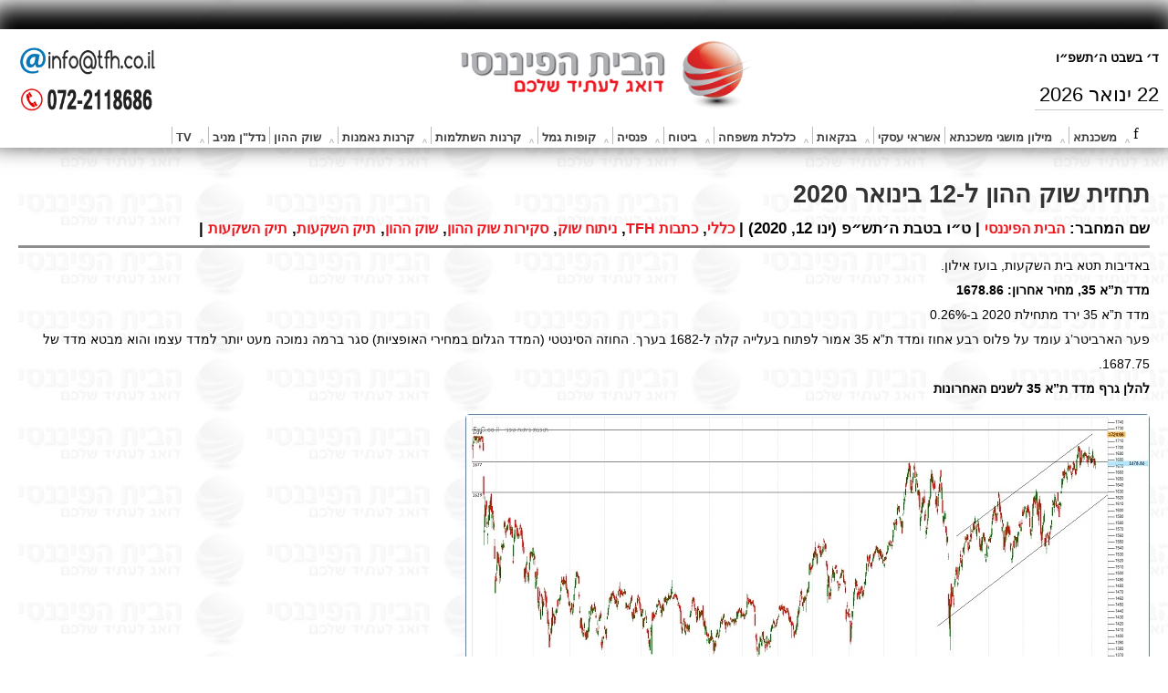

--- FILE ---
content_type: text/html; charset=UTF-8
request_url: http://tfh.co.il/%D7%AA%D7%97%D7%96%D7%99%D7%AA-%D7%A9%D7%95%D7%A7-%D7%94%D7%94%D7%95%D7%9F-%D7%9C-12-%D7%91%D7%99%D7%A0%D7%95%D7%90%D7%A8-2020/
body_size: 14758
content:
<!DOCTYPE html> <!--[if IE 6]><html id="ie6" dir="rtl" lang="he-IL"> <![endif]--> <!--[if IE 7]><html id="ie7" dir="rtl" lang="he-IL"> <![endif]--> <!--[if IE 8]><html id="ie8" dir="rtl" lang="he-IL"> <![endif]--> <!--[if !(IE 6) | !(IE 7) | !(IE 8) ]><!--><html dir="rtl" lang="he-IL"> <!--<![endif]--><head><meta charset="UTF-8" /><title>תחזית שוק ההון ל-12 בינואר 2020 | הבית הפיננסי</title><link rel="stylesheet" id="siteground-optimizer-combined-css-f4a0fb5de0da684d7f0bc1b27972969c" href="http://tfh.co.il/wp-content/uploads/siteground-optimizer-assets/siteground-optimizer-combined-css-f4a0fb5de0da684d7f0bc1b27972969c.css" media="all" /><link rel="pingback" href="http://tfh.co.il/xmlrpc.php" /> <!--[if lt IE 9]> <script src="http://tfh.co.il/wp-content/themes/Divi/js/html5.js" type="text/javascript"></script> <![endif]--> <script type="text/javascript"> document.documentElement.className = 'js'; </script><meta name='robots' content='max-image-preview:large' /> <link rel='dns-prefetch' href='//stats.wp.com' /><link rel='dns-prefetch' href='//fonts.googleapis.com' /><link rel='preconnect' href='//c0.wp.com' /><link rel="alternate" type="application/rss+xml" title="הבית הפיננסי &laquo; פיד‏" href="http://tfh.co.il/feed/" /><link rel="alternate" type="application/rss+xml" title="הבית הפיננסי &laquo; פיד תגובות‏" href="http://tfh.co.il/comments/feed/" /><link rel="alternate" type="application/rss+xml" title="הבית הפיננסי &laquo; פיד תגובות של תחזית שוק ההון ל-12 בינואר 2020" href="http://tfh.co.il/%d7%aa%d7%97%d7%96%d7%99%d7%aa-%d7%a9%d7%95%d7%a7-%d7%94%d7%94%d7%95%d7%9f-%d7%9c-12-%d7%91%d7%99%d7%a0%d7%95%d7%90%d7%a8-2020/feed/" /><link rel="alternate" title="oEmbed (JSON)" type="application/json+oembed" href="http://tfh.co.il/wp-json/oembed/1.0/embed?url=http%3A%2F%2Ftfh.co.il%2F%25d7%25aa%25d7%2597%25d7%2596%25d7%2599%25d7%25aa-%25d7%25a9%25d7%2595%25d7%25a7-%25d7%2594%25d7%2594%25d7%2595%25d7%259f-%25d7%259c-12-%25d7%2591%25d7%2599%25d7%25a0%25d7%2595%25d7%2590%25d7%25a8-2020%2F" /><link rel="alternate" title="oEmbed (XML)" type="text/xml+oembed" href="http://tfh.co.il/wp-json/oembed/1.0/embed?url=http%3A%2F%2Ftfh.co.il%2F%25d7%25aa%25d7%2597%25d7%2596%25d7%2599%25d7%25aa-%25d7%25a9%25d7%2595%25d7%25a7-%25d7%2594%25d7%2594%25d7%2595%25d7%259f-%25d7%259c-12-%25d7%2591%25d7%2599%25d7%25a0%25d7%2595%25d7%2590%25d7%25a8-2020%2F&#038;format=xml" /><meta content="Divi v.1.7" name="generator"/><style id='wp-img-auto-sizes-contain-inline-css' type='text/css'> img:is([sizes=auto i],[sizes^="auto," i]){contain-intrinsic-size:3000px 1500px}</style> <style id='admin-bar-inline-css' type='text/css'> @media screen{html{margin-top:32px !important}}@media screen and (max-width:782px){html{margin-top:46px !important}}@media print{#wpadminbar{display:none}}</style> <style id='wp-block-library-inline-css' type='text/css'>:root{--wp-block-synced-color:#7a00df;--wp-block-synced-color--rgb:122,0,223;--wp-bound-block-color:var(--wp-block-synced-color);--wp-editor-canvas-background:#ddd;--wp-admin-theme-color:#007cba;--wp-admin-theme-color--rgb:0,124,186;--wp-admin-theme-color-darker-10:#006ba1;--wp-admin-theme-color-darker-10--rgb:0,107,160.5;--wp-admin-theme-color-darker-20:#005a87;--wp-admin-theme-color-darker-20--rgb:0,90,135;--wp-admin-border-width-focus:2px}@media (min-resolution:192dpi){:root{--wp-admin-border-width-focus:1.5px}}.wp-element-button{cursor:pointer}:root .has-very-light-gray-background-color{background-color:#eee}:root .has-very-dark-gray-background-color{background-color:#313131}:root .has-very-light-gray-color{color:#eee}:root .has-very-dark-gray-color{color:#313131}:root .has-vivid-green-cyan-to-vivid-cyan-blue-gradient-background{background:linear-gradient(135deg,#00d084,#0693e3)}:root .has-purple-crush-gradient-background{background:linear-gradient(135deg,#34e2e4,#4721fb 50%,#ab1dfe)}:root .has-hazy-dawn-gradient-background{background:linear-gradient(135deg,#faaca8,#dad0ec)}:root .has-subdued-olive-gradient-background{background:linear-gradient(135deg,#fafae1,#67a671)}:root .has-atomic-cream-gradient-background{background:linear-gradient(135deg,#fdd79a,#004a59)}:root .has-nightshade-gradient-background{background:linear-gradient(135deg,#330968,#31cdcf)}:root .has-midnight-gradient-background{background:linear-gradient(135deg,#020381,#2874fc)}:root{--wp--preset--font-size--normal:16px;--wp--preset--font-size--huge:42px}.has-regular-font-size{font-size:1em}.has-larger-font-size{font-size:2.625em}.has-normal-font-size{font-size:var(--wp--preset--font-size--normal)}.has-huge-font-size{font-size:var(--wp--preset--font-size--huge)}:root .has-text-align-center{text-align:center}:root .has-text-align-left{text-align:left}:root .has-text-align-right{text-align:right}.has-fit-text{white-space:nowrap!important}#end-resizable-editor-section{display:none}.aligncenter{clear:both}.items-justified-left{justify-content:flex-start}.items-justified-center{justify-content:center}.items-justified-right{justify-content:flex-end}.items-justified-space-between{justify-content:space-between}.screen-reader-text{word-wrap:normal!important;border:0;clip-path:inset(50%);height:1px;margin:-1px;overflow:hidden;padding:0;position:absolute;width:1px}.screen-reader-text:focus{background-color:#ddd;clip-path:none;color:#444;display:block;font-size:1em;height:auto;left:5px;line-height:normal;padding:15px 23px 14px;text-decoration:none;top:5px;width:auto;z-index:100000}html:where(.has-border-color){border-style:solid}html:where([style*=border-top-color]){border-top-style:solid}html:where([style*=border-right-color]){border-right-style:solid}html:where([style*=border-bottom-color]){border-bottom-style:solid}html:where([style*=border-left-color]){border-left-style:solid}html:where([style*=border-width]){border-style:solid}html:where([style*=border-top-width]){border-top-style:solid}html:where([style*=border-right-width]){border-right-style:solid}html:where([style*=border-bottom-width]){border-bottom-style:solid}html:where([style*=border-left-width]){border-left-style:solid}html:where(img[class*=wp-image-]){height:auto;max-width:100%}:where(figure){margin:0 0 1em}html:where(.is-position-sticky){--wp-admin--admin-bar--position-offset:var(--wp-admin--admin-bar--height,0px)}@media screen and (max-width:600px){html:where(.is-position-sticky){--wp-admin--admin-bar--position-offset:0px}}</style><style id='global-styles-inline-css' type='text/css'>:root{--wp--preset--aspect-ratio--square:1;--wp--preset--aspect-ratio--4-3:4/3;--wp--preset--aspect-ratio--3-4:3/4;--wp--preset--aspect-ratio--3-2:3/2;--wp--preset--aspect-ratio--2-3:2/3;--wp--preset--aspect-ratio--16-9:16/9;--wp--preset--aspect-ratio--9-16:9/16;--wp--preset--color--black:#000000;--wp--preset--color--cyan-bluish-gray:#abb8c3;--wp--preset--color--white:#ffffff;--wp--preset--color--pale-pink:#f78da7;--wp--preset--color--vivid-red:#cf2e2e;--wp--preset--color--luminous-vivid-orange:#ff6900;--wp--preset--color--luminous-vivid-amber:#fcb900;--wp--preset--color--light-green-cyan:#7bdcb5;--wp--preset--color--vivid-green-cyan:#00d084;--wp--preset--color--pale-cyan-blue:#8ed1fc;--wp--preset--color--vivid-cyan-blue:#0693e3;--wp--preset--color--vivid-purple:#9b51e0;--wp--preset--gradient--vivid-cyan-blue-to-vivid-purple:linear-gradient(135deg,rgb(6,147,227) 0%,rgb(155,81,224) 100%);--wp--preset--gradient--light-green-cyan-to-vivid-green-cyan:linear-gradient(135deg,rgb(122,220,180) 0%,rgb(0,208,130) 100%);--wp--preset--gradient--luminous-vivid-amber-to-luminous-vivid-orange:linear-gradient(135deg,rgb(252,185,0) 0%,rgb(255,105,0) 100%);--wp--preset--gradient--luminous-vivid-orange-to-vivid-red:linear-gradient(135deg,rgb(255,105,0) 0%,rgb(207,46,46) 100%);--wp--preset--gradient--very-light-gray-to-cyan-bluish-gray:linear-gradient(135deg,rgb(238,238,238) 0%,rgb(169,184,195) 100%);--wp--preset--gradient--cool-to-warm-spectrum:linear-gradient(135deg,rgb(74,234,220) 0%,rgb(151,120,209) 20%,rgb(207,42,186) 40%,rgb(238,44,130) 60%,rgb(251,105,98) 80%,rgb(254,248,76) 100%);--wp--preset--gradient--blush-light-purple:linear-gradient(135deg,rgb(255,206,236) 0%,rgb(152,150,240) 100%);--wp--preset--gradient--blush-bordeaux:linear-gradient(135deg,rgb(254,205,165) 0%,rgb(254,45,45) 50%,rgb(107,0,62) 100%);--wp--preset--gradient--luminous-dusk:linear-gradient(135deg,rgb(255,203,112) 0%,rgb(199,81,192) 50%,rgb(65,88,208) 100%);--wp--preset--gradient--pale-ocean:linear-gradient(135deg,rgb(255,245,203) 0%,rgb(182,227,212) 50%,rgb(51,167,181) 100%);--wp--preset--gradient--electric-grass:linear-gradient(135deg,rgb(202,248,128) 0%,rgb(113,206,126) 100%);--wp--preset--gradient--midnight:linear-gradient(135deg,rgb(2,3,129) 0%,rgb(40,116,252) 100%);--wp--preset--font-size--small:13px;--wp--preset--font-size--medium:20px;--wp--preset--font-size--large:36px;--wp--preset--font-size--x-large:42px;--wp--preset--spacing--20:0.44rem;--wp--preset--spacing--30:0.67rem;--wp--preset--spacing--40:1rem;--wp--preset--spacing--50:1.5rem;--wp--preset--spacing--60:2.25rem;--wp--preset--spacing--70:3.38rem;--wp--preset--spacing--80:5.06rem;--wp--preset--shadow--natural:6px 6px 9px rgba(0,0,0,0.2);--wp--preset--shadow--deep:12px 12px 50px rgba(0,0,0,0.4);--wp--preset--shadow--sharp:6px 6px 0px rgba(0,0,0,0.2);--wp--preset--shadow--outlined:6px 6px 0px -3px rgb(255,255,255),6px 6px rgb(0,0,0);--wp--preset--shadow--crisp:6px 6px 0px rgb(0,0,0)}:where(body){margin:0}:where(.is-layout-flex){gap:0.5em}:where(.is-layout-grid){gap:0.5em}body .is-layout-flex{display:flex}.is-layout-flex{flex-wrap:wrap;align-items:center}.is-layout-flex >:is(*,div){margin:0}body .is-layout-grid{display:grid}.is-layout-grid >:is(*,div){margin:0}body{padding-top:0px;padding-right:0px;padding-bottom:0px;padding-left:0px}a:where(:not(.wp-element-button)){text-decoration:underline}:root:where(.wp-element-button,.wp-block-button__link){background-color:#32373c;border-width:0;color:#fff;font-family:inherit;font-size:inherit;font-style:inherit;font-weight:inherit;letter-spacing:inherit;line-height:inherit;padding-top:calc(0.667em + 2px);padding-right:calc(1.333em + 2px);padding-bottom:calc(0.667em + 2px);padding-left:calc(1.333em + 2px);text-decoration:none;text-transform:inherit}.has-black-color{color:var(--wp--preset--color--black) !important}.has-cyan-bluish-gray-color{color:var(--wp--preset--color--cyan-bluish-gray) !important}.has-white-color{color:var(--wp--preset--color--white) !important}.has-pale-pink-color{color:var(--wp--preset--color--pale-pink) !important}.has-vivid-red-color{color:var(--wp--preset--color--vivid-red) !important}.has-luminous-vivid-orange-color{color:var(--wp--preset--color--luminous-vivid-orange) !important}.has-luminous-vivid-amber-color{color:var(--wp--preset--color--luminous-vivid-amber) !important}.has-light-green-cyan-color{color:var(--wp--preset--color--light-green-cyan) !important}.has-vivid-green-cyan-color{color:var(--wp--preset--color--vivid-green-cyan) !important}.has-pale-cyan-blue-color{color:var(--wp--preset--color--pale-cyan-blue) !important}.has-vivid-cyan-blue-color{color:var(--wp--preset--color--vivid-cyan-blue) !important}.has-vivid-purple-color{color:var(--wp--preset--color--vivid-purple) !important}.has-black-background-color{background-color:var(--wp--preset--color--black) !important}.has-cyan-bluish-gray-background-color{background-color:var(--wp--preset--color--cyan-bluish-gray) !important}.has-white-background-color{background-color:var(--wp--preset--color--white) !important}.has-pale-pink-background-color{background-color:var(--wp--preset--color--pale-pink) !important}.has-vivid-red-background-color{background-color:var(--wp--preset--color--vivid-red) !important}.has-luminous-vivid-orange-background-color{background-color:var(--wp--preset--color--luminous-vivid-orange) !important}.has-luminous-vivid-amber-background-color{background-color:var(--wp--preset--color--luminous-vivid-amber) !important}.has-light-green-cyan-background-color{background-color:var(--wp--preset--color--light-green-cyan) !important}.has-vivid-green-cyan-background-color{background-color:var(--wp--preset--color--vivid-green-cyan) !important}.has-pale-cyan-blue-background-color{background-color:var(--wp--preset--color--pale-cyan-blue) !important}.has-vivid-cyan-blue-background-color{background-color:var(--wp--preset--color--vivid-cyan-blue) !important}.has-vivid-purple-background-color{background-color:var(--wp--preset--color--vivid-purple) !important}.has-black-border-color{border-color:var(--wp--preset--color--black) !important}.has-cyan-bluish-gray-border-color{border-color:var(--wp--preset--color--cyan-bluish-gray) !important}.has-white-border-color{border-color:var(--wp--preset--color--white) !important}.has-pale-pink-border-color{border-color:var(--wp--preset--color--pale-pink) !important}.has-vivid-red-border-color{border-color:var(--wp--preset--color--vivid-red) !important}.has-luminous-vivid-orange-border-color{border-color:var(--wp--preset--color--luminous-vivid-orange) !important}.has-luminous-vivid-amber-border-color{border-color:var(--wp--preset--color--luminous-vivid-amber) !important}.has-light-green-cyan-border-color{border-color:var(--wp--preset--color--light-green-cyan) !important}.has-vivid-green-cyan-border-color{border-color:var(--wp--preset--color--vivid-green-cyan) !important}.has-pale-cyan-blue-border-color{border-color:var(--wp--preset--color--pale-cyan-blue) !important}.has-vivid-cyan-blue-border-color{border-color:var(--wp--preset--color--vivid-cyan-blue) !important}.has-vivid-purple-border-color{border-color:var(--wp--preset--color--vivid-purple) !important}.has-vivid-cyan-blue-to-vivid-purple-gradient-background{background:var(--wp--preset--gradient--vivid-cyan-blue-to-vivid-purple) !important}.has-light-green-cyan-to-vivid-green-cyan-gradient-background{background:var(--wp--preset--gradient--light-green-cyan-to-vivid-green-cyan) !important}.has-luminous-vivid-amber-to-luminous-vivid-orange-gradient-background{background:var(--wp--preset--gradient--luminous-vivid-amber-to-luminous-vivid-orange) !important}.has-luminous-vivid-orange-to-vivid-red-gradient-background{background:var(--wp--preset--gradient--luminous-vivid-orange-to-vivid-red) !important}.has-very-light-gray-to-cyan-bluish-gray-gradient-background{background:var(--wp--preset--gradient--very-light-gray-to-cyan-bluish-gray) !important}.has-cool-to-warm-spectrum-gradient-background{background:var(--wp--preset--gradient--cool-to-warm-spectrum) !important}.has-blush-light-purple-gradient-background{background:var(--wp--preset--gradient--blush-light-purple) !important}.has-blush-bordeaux-gradient-background{background:var(--wp--preset--gradient--blush-bordeaux) !important}.has-luminous-dusk-gradient-background{background:var(--wp--preset--gradient--luminous-dusk) !important}.has-pale-ocean-gradient-background{background:var(--wp--preset--gradient--pale-ocean) !important}.has-electric-grass-gradient-background{background:var(--wp--preset--gradient--electric-grass) !important}.has-midnight-gradient-background{background:var(--wp--preset--gradient--midnight) !important}.has-small-font-size{font-size:var(--wp--preset--font-size--small) !important}.has-medium-font-size{font-size:var(--wp--preset--font-size--medium) !important}.has-large-font-size{font-size:var(--wp--preset--font-size--large) !important}.has-x-large-font-size{font-size:var(--wp--preset--font-size--x-large) !important}</style> <style id='classic-theme-styles-inline-css' type='text/css'> .wp-block-button__link{background-color:#32373c;border-radius:9999px;box-shadow:none;color:#fff;font-size:1.125em;padding:calc(.667em + 2px) calc(1.333em + 2px);text-decoration:none}.wp-block-file__button{background:#32373c;color:#fff}.wp-block-accordion-heading{margin:0}.wp-block-accordion-heading__toggle{background-color:inherit!important;color:inherit!important}.wp-block-accordion-heading__toggle:not(:focus-visible){outline:none}.wp-block-accordion-heading__toggle:focus,.wp-block-accordion-heading__toggle:hover{background-color:inherit!important;border:none;box-shadow:none;color:inherit;padding:var(--wp--preset--spacing--20,1em) 0;text-decoration:none}.wp-block-accordion-heading__toggle:focus-visible{outline:auto;outline-offset:0}</style><link rel='stylesheet' id='divi-fonts-css' href='http://fonts.googleapis.com/css?family=Open+Sans:300italic,400italic,700italic,800italic,400,300,700,800|Raleway:400,200,100,500,700,800,900&#038;subset=latin,latin-ext' type='text/css' media='all' /> <script type="text/javascript" src="https://c0.wp.com/c/6.9/wp-includes/js/jquery/jquery.min.js" id="jquery-core-js"></script> <script type="text/javascript" src="https://c0.wp.com/c/6.9/wp-includes/js/jquery/jquery-migrate.min.js" id="jquery-migrate-js"></script><link rel="https://api.w.org/" href="http://tfh.co.il/wp-json/" /><link rel="alternate" title="JSON" type="application/json" href="http://tfh.co.il/wp-json/wp/v2/posts/4284" /><link rel="EditURI" type="application/rsd+xml" title="RSD" href="http://tfh.co.il/xmlrpc.php?rsd" /><meta name="generator" content="WordPress 6.9" /><link rel="canonical" href="http://tfh.co.il/%d7%aa%d7%97%d7%96%d7%99%d7%aa-%d7%a9%d7%95%d7%a7-%d7%94%d7%94%d7%95%d7%9f-%d7%9c-12-%d7%91%d7%99%d7%a0%d7%95%d7%90%d7%a8-2020/" /><link rel='shortlink' href='http://tfh.co.il/?p=4284' /> <script type="text/javascript">var ajaxurl = 'http://tfh.co.il/wp-admin/admin-ajax.php';</script> <style>img#wpstats{display:none}</style><meta name="viewport" content="width=device-width, initial-scale=1.0, maximum-scale=1.0, user-scalable=0" /> <style> a{color:#1e73be}body{color:#666666}.et_pb_counter_amount,.et_pb_featured_table .et_pb_pricing_heading,.et_pb_pricing_table_button,.comment-reply-link,.form-submit input{background-color:#ec1820}.woocommerce a.button.alt,.woocommerce-page a.button.alt,.woocommerce button.button.alt,.woocommerce-page button.button.alt,.woocommerce input.button.alt,.woocommerce-page input.button.alt,.woocommerce #respond input#submit.alt,.woocommerce-page #respond input#submit.alt,.woocommerce #content input.button.alt,.woocommerce-page #content input.button.alt,.woocommerce a.button,.woocommerce-page a.button,.woocommerce button.button,.woocommerce-page button.button,.woocommerce input.button,.woocommerce-page input.button,.woocommerce #respond input#submit,.woocommerce-page #respond input#submit,.woocommerce #content input.button,.woocommerce-page #content input.button,.woocommerce-message,.woocommerce-error,.woocommerce-info{background:#ec1820 !important}#et_search_icon:hover,.mobile_menu_bar:before,.footer-widget h4,.et-social-icon a:hover,.et_pb_sum,.et_pb_pricing li a,.et_overlay:before,.entry-summary p.price ins,.woocommerce div.product span.price,.woocommerce-page div.product span.price,.woocommerce #content div.product span.price,.woocommerce-page #content div.product span.price,.woocommerce div.product p.price,.woocommerce-page div.product p.price,.woocommerce #content div.product p.price,.woocommerce-page #content div.product p.price{color:#ec1820 !important}.woocommerce .star-rating span:before,.woocommerce-page .star-rating span:before{color:#ec1820 !important}.et-search-form,.nav li ul,.et_mobile_menu,.footer-widget li:before,.et_pb_pricing li:before{border-color:#ec1820}#main-footer{background-color:#2e2e2e}#top-menu a{color:#666666}#top-menu li.current-menu-ancestor > a,#top-menu li.current-menu-item > a{color:#ec1820}</style><link rel="shortcut icon" href="http://tfh.co.il/wp-content/uploads/2016/02/favicon.ico" /><meta name="generator" content="Powered by WPBakery Page Builder - drag and drop page builder for WordPress."/> <noscript><style> .wpb_animate_when_almost_visible{opacity:1}</style></noscript> <style id='simple-share-buttons-adder-ssba-inline-css' type='text/css'> .ssba{}.ssba img{width:45px !important;padding:4px;border:0;box-shadow:none !important;display:inline !important;vertical-align:middle;box-sizing:unset}.ssba-classic-2 .ssbp-text{display:none!important}.ssba .fb-save{padding:4px;line-height:40px}.ssba,.ssba a{text-decoration:none;background:none;font-family:Indie Flower;font-size:20px;font-weight:bold}#ssba-bar-2 .ssbp-bar-list{max-width:48px !important;}#ssba-bar-2 .ssbp-bar-list li a{height:48px !important;width:48px !important}#ssba-bar-2 .ssbp-bar-list li a:hover{}#ssba-bar-2 .ssbp-bar-list li a svg,#ssba-bar-2 .ssbp-bar-list li a svg path,.ssbp-bar-list li a.ssbp-surfingbird span:not(.color-icon) svg polygon{line-height:48px !important;;font-size:18px}#ssba-bar-2 .ssbp-bar-list li a:hover svg,#ssba-bar-2 .ssbp-bar-list li a:hover svg path,.ssbp-bar-list li a.ssbp-surfingbird span:not(.color-icon) svg polygon{}#ssba-bar-2 .ssbp-bar-list li{margin:0px 0!important}@media only screen and (max-width:750px){#ssba-bar-2{display:block}}</style></head><body class="bp-nouveau rtl wp-singular post-template-default single single-post postid-4284 single-format-standard admin-bar no-customize-support wp-theme-Divi symple-shortcodes symple-shortcodes-responsive et_fixed_nav et_full_width_page chrome et_includes_sidebar wpb-js-composer js-comp-ver-6.1 vc_responsive"><header id="main-header"><div align="right" style="padding:10px; margin-right:0px; font-weight:600; width: 180px; position: absolute;"> ‎ד׳ בשבט ה׳תשפ״ו‎</div><div class="phone-us"><a style=" font-size: 17px; font-weight: 600;" href="mailto:info@tfh.co.il" target="_blank"><img src="http://tfh.co.il/wp-content/uploads/2016/03/e-thf.png"><h2 style="font-family: almoni-dl, sans-serif; font-size: 2.085em; line-height: 1.236em; font-weight: 500; letter-spacing: -0.02em;"><a href="tel:072-2118686 "><img src="http://tfh.co.il/wp-content/uploads/2016/03/tfhcall-us.png"> </a></div><div class="date-tfh">22 ינואר 2026</div><div class="container clearfix"><div class="logo-center"> <a href="http://tfh.co.il/"> <img src="http://tfh.co.il/wp-content/uploads/2016/02/4-1.png" alt="הבית הפיננסי" id="logo" /> </a></div><div id="et-top-navigation"><nav id="top-menu-nav"><ul id="top-menu" class="nav"><li id="menu-item-3319" class="menu-item menu-item-type-taxonomy menu-item-object-category menu-item-has-children menu-item-3319"><a href="http://tfh.co.il/category/%d7%9e%d7%a9%d7%9b%d7%a0%d7%aa%d7%90/">משכנתא</a><ul class="sub-menu"><li id="menu-item-3321" class="menu-item menu-item-type-taxonomy menu-item-object-category menu-item-3321"><a href="http://tfh.co.il/category/%d7%9e%d7%a9%d7%9b%d7%a0%d7%aa%d7%90/%d7%9e%d7%99%d7%97%d7%96%d7%95%d7%a8-%d7%9e%d7%a9%d7%9b%d7%a0%d7%aa%d7%90/">מחזור משכנתא</a></li><li id="menu-item-3322" class="menu-item menu-item-type-taxonomy menu-item-object-category menu-item-3322"><a href="http://tfh.co.il/category/%d7%9e%d7%a9%d7%9b%d7%a0%d7%aa%d7%90/%d7%9e%d7%99%d7%9c%d7%95%d7%9f-%d7%9e%d7%95%d7%a9%d7%92%d7%99%d7%9d-%d7%91%d7%9e%d7%a9%d7%9b%d7%a0%d7%aa%d7%90/">מילון מושגים במשכנתא</a></li><li id="menu-item-3323" class="menu-item menu-item-type-taxonomy menu-item-object-category menu-item-3323"><a href="http://tfh.co.il/category/%d7%9e%d7%a9%d7%9b%d7%a0%d7%aa%d7%90/%d7%9e%d7%a1-%d7%a8%d7%9b%d7%99%d7%a9%d7%94/">מס רכישה</a></li><li id="menu-item-3324" class="menu-item menu-item-type-taxonomy menu-item-object-category menu-item-3324"><a href="http://tfh.co.il/category/%d7%9e%d7%a9%d7%9b%d7%a0%d7%aa%d7%90/%d7%9e%d7%a1%d7%9c%d7%95%d7%9c%d7%99-%d7%9e%d7%a9%d7%9b%d7%a0%d7%aa%d7%90/">מסלולי משכנתא</a></li><li id="menu-item-3325" class="menu-item menu-item-type-taxonomy menu-item-object-category menu-item-3325"><a href="http://tfh.co.il/category/%d7%9e%d7%a9%d7%9b%d7%a0%d7%aa%d7%90/%d7%9e%d7%a9%d7%9b%d7%a0%d7%aa%d7%90-%d7%94%d7%a4%d7%95%d7%9b%d7%94/">משכנתא הפוכה</a></li><li id="menu-item-3326" class="menu-item menu-item-type-taxonomy menu-item-object-category menu-item-3326"><a href="http://tfh.co.il/category/%d7%9e%d7%a9%d7%9b%d7%a0%d7%aa%d7%90/%d7%a2%d7%9c%d7%95%d7%99%d7%95%d7%aa-%d7%94%d7%9e%d7%a9%d7%9b%d7%a0%d7%aa%d7%90/">עלויות המשכנתא</a></li><li id="menu-item-3327" class="menu-item menu-item-type-taxonomy menu-item-object-category menu-item-3327"><a href="http://tfh.co.il/category/%d7%9e%d7%a9%d7%9b%d7%a0%d7%aa%d7%90/%d7%a2%d7%9e%d7%9c%d7%aa-%d7%a4%d7%a8%d7%a2%d7%95%d7%9f-%d7%9e%d7%95%d7%a7%d7%93%d7%9d/">עמלת פרעון מוקדם</a></li><li id="menu-item-3328" class="menu-item menu-item-type-taxonomy menu-item-object-category menu-item-3328"><a href="http://tfh.co.il/category/%d7%9e%d7%a9%d7%9b%d7%a0%d7%aa%d7%90/%d7%a7%d7%91%d7%9c%d7%aa-%d7%9e%d7%a9%d7%9b%d7%a0%d7%aa%d7%90/">קבלת משכנתא</a></li></ul></li><li id="menu-item-1946" class="menu-item menu-item-type-taxonomy menu-item-object-category menu-item-has-children menu-item-1946"><a href="http://tfh.co.il/category/%d7%9e%d7%99%d7%9c%d7%95%d7%9f-%d7%9e%d7%95%d7%a9%d7%92%d7%99-%d7%9e%d7%a9%d7%9b%d7%a0%d7%aa%d7%90/">מילון מושגי משכנתא</a><ul class="sub-menu"><li id="menu-item-3306" class="menu-item menu-item-type-taxonomy menu-item-object-category menu-item-3306"><a href="http://tfh.co.il/category/%d7%9e%d7%99%d7%9c%d7%95%d7%9f-%d7%9e%d7%95%d7%a9%d7%92%d7%99-%d7%9e%d7%a9%d7%9b%d7%a0%d7%aa%d7%90/%d7%90/">א</a></li><li id="menu-item-3307" class="menu-item menu-item-type-taxonomy menu-item-object-category menu-item-3307"><a href="http://tfh.co.il/category/%d7%9e%d7%99%d7%9c%d7%95%d7%9f-%d7%9e%d7%95%d7%a9%d7%92%d7%99-%d7%9e%d7%a9%d7%9b%d7%a0%d7%aa%d7%90/%d7%91/">ב</a></li><li id="menu-item-3308" class="menu-item menu-item-type-taxonomy menu-item-object-category menu-item-3308"><a href="http://tfh.co.il/category/%d7%9e%d7%99%d7%9c%d7%95%d7%9f-%d7%9e%d7%95%d7%a9%d7%92%d7%99-%d7%9e%d7%a9%d7%9b%d7%a0%d7%aa%d7%90/%d7%92/">ג</a></li><li id="menu-item-3309" class="menu-item menu-item-type-taxonomy menu-item-object-category menu-item-3309"><a href="http://tfh.co.il/category/%d7%9e%d7%99%d7%9c%d7%95%d7%9f-%d7%9e%d7%95%d7%a9%d7%92%d7%99-%d7%9e%d7%a9%d7%9b%d7%a0%d7%aa%d7%90/%d7%93/">ד</a></li><li id="menu-item-3310" class="menu-item menu-item-type-taxonomy menu-item-object-category menu-item-3310"><a href="http://tfh.co.il/category/%d7%9e%d7%99%d7%9c%d7%95%d7%9f-%d7%9e%d7%95%d7%a9%d7%92%d7%99-%d7%9e%d7%a9%d7%9b%d7%a0%d7%aa%d7%90/%d7%94/">ה</a></li><li id="menu-item-3311" class="menu-item menu-item-type-taxonomy menu-item-object-category menu-item-3311"><a href="http://tfh.co.il/category/%d7%9e%d7%99%d7%9c%d7%95%d7%9f-%d7%9e%d7%95%d7%a9%d7%92%d7%99-%d7%9e%d7%a9%d7%9b%d7%a0%d7%aa%d7%90/%d7%95/">ו</a></li><li id="menu-item-3312" class="menu-item menu-item-type-taxonomy menu-item-object-category menu-item-3312"><a href="http://tfh.co.il/category/%d7%9e%d7%99%d7%9c%d7%95%d7%9f-%d7%9e%d7%95%d7%a9%d7%92%d7%99-%d7%9e%d7%a9%d7%9b%d7%a0%d7%aa%d7%90/%d7%96/">ז</a></li><li id="menu-item-3313" class="menu-item menu-item-type-taxonomy menu-item-object-category menu-item-3313"><a href="http://tfh.co.il/category/%d7%9e%d7%99%d7%9c%d7%95%d7%9f-%d7%9e%d7%95%d7%a9%d7%92%d7%99-%d7%9e%d7%a9%d7%9b%d7%a0%d7%aa%d7%90/%d7%97/">ח</a></li><li id="menu-item-3314" class="menu-item menu-item-type-taxonomy menu-item-object-category menu-item-3314"><a href="http://tfh.co.il/category/%d7%9e%d7%99%d7%9c%d7%95%d7%9f-%d7%9e%d7%95%d7%a9%d7%92%d7%99-%d7%9e%d7%a9%d7%9b%d7%a0%d7%aa%d7%90/%d7%98/">ט</a></li><li id="menu-item-3315" class="menu-item menu-item-type-taxonomy menu-item-object-category menu-item-3315"><a href="http://tfh.co.il/category/%d7%9e%d7%99%d7%9c%d7%95%d7%9f-%d7%9e%d7%95%d7%a9%d7%92%d7%99-%d7%9e%d7%a9%d7%9b%d7%a0%d7%aa%d7%90/%d7%99/">י</a></li><li id="menu-item-3316" class="menu-item menu-item-type-taxonomy menu-item-object-category menu-item-3316"><a href="http://tfh.co.il/category/%d7%9e%d7%99%d7%9c%d7%95%d7%9f-%d7%9e%d7%95%d7%a9%d7%92%d7%99-%d7%9e%d7%a9%d7%9b%d7%a0%d7%aa%d7%90/%d7%9b/">כ</a></li><li id="menu-item-3317" class="menu-item menu-item-type-taxonomy menu-item-object-category menu-item-3317"><a href="http://tfh.co.il/category/%d7%9e%d7%99%d7%9c%d7%95%d7%9f-%d7%9e%d7%95%d7%a9%d7%92%d7%99-%d7%9e%d7%a9%d7%9b%d7%a0%d7%aa%d7%90/%d7%9c/">ל</a></li><li id="menu-item-3318" class="menu-item menu-item-type-taxonomy menu-item-object-category menu-item-3318"><a href="http://tfh.co.il/category/%d7%9e%d7%99%d7%9c%d7%95%d7%9f-%d7%9e%d7%95%d7%a9%d7%92%d7%99-%d7%9e%d7%a9%d7%9b%d7%a0%d7%aa%d7%90/%d7%9e/">מ</a></li><li id="menu-item-3436" class="menu-item menu-item-type-taxonomy menu-item-object-category menu-item-3436"><a href="http://tfh.co.il/category/%d7%9e%d7%99%d7%9c%d7%95%d7%9f-%d7%9e%d7%95%d7%a9%d7%92%d7%99-%d7%9e%d7%a9%d7%9b%d7%a0%d7%aa%d7%90/%d7%a0/">נ</a></li><li id="menu-item-3437" class="menu-item menu-item-type-taxonomy menu-item-object-category menu-item-3437"><a href="http://tfh.co.il/category/%d7%9e%d7%99%d7%9c%d7%95%d7%9f-%d7%9e%d7%95%d7%a9%d7%92%d7%99-%d7%9e%d7%a9%d7%9b%d7%a0%d7%aa%d7%90/%d7%a1/">ס</a></li><li id="menu-item-3438" class="menu-item menu-item-type-taxonomy menu-item-object-category menu-item-3438"><a href="http://tfh.co.il/category/%d7%9e%d7%99%d7%9c%d7%95%d7%9f-%d7%9e%d7%95%d7%a9%d7%92%d7%99-%d7%9e%d7%a9%d7%9b%d7%a0%d7%aa%d7%90/%d7%a2/">ע</a></li><li id="menu-item-3439" class="menu-item menu-item-type-taxonomy menu-item-object-category menu-item-3439"><a href="http://tfh.co.il/category/%d7%9e%d7%99%d7%9c%d7%95%d7%9f-%d7%9e%d7%95%d7%a9%d7%92%d7%99-%d7%9e%d7%a9%d7%9b%d7%a0%d7%aa%d7%90/%d7%a4/">פ</a></li><li id="menu-item-3440" class="menu-item menu-item-type-taxonomy menu-item-object-category menu-item-3440"><a href="http://tfh.co.il/category/%d7%9e%d7%99%d7%9c%d7%95%d7%9f-%d7%9e%d7%95%d7%a9%d7%92%d7%99-%d7%9e%d7%a9%d7%9b%d7%a0%d7%aa%d7%90/%d7%a6/">צ</a></li><li id="menu-item-3441" class="menu-item menu-item-type-taxonomy menu-item-object-category menu-item-3441"><a href="http://tfh.co.il/category/%d7%9e%d7%99%d7%9c%d7%95%d7%9f-%d7%9e%d7%95%d7%a9%d7%92%d7%99-%d7%9e%d7%a9%d7%9b%d7%a0%d7%aa%d7%90/%d7%a7/">ק</a></li><li id="menu-item-3443" class="menu-item menu-item-type-taxonomy menu-item-object-category menu-item-3443"><a href="http://tfh.co.il/category/%d7%9e%d7%99%d7%9c%d7%95%d7%9f-%d7%9e%d7%95%d7%a9%d7%92%d7%99-%d7%9e%d7%a9%d7%9b%d7%a0%d7%aa%d7%90/%d7%a8/">ר</a></li><li id="menu-item-3444" class="menu-item menu-item-type-taxonomy menu-item-object-category menu-item-3444"><a href="http://tfh.co.il/category/%d7%9e%d7%99%d7%9c%d7%95%d7%9f-%d7%9e%d7%95%d7%a9%d7%92%d7%99-%d7%9e%d7%a9%d7%9b%d7%a0%d7%aa%d7%90/%d7%a9/">ש</a></li><li id="menu-item-3445" class="menu-item menu-item-type-taxonomy menu-item-object-category menu-item-3445"><a href="http://tfh.co.il/category/%d7%9e%d7%99%d7%9c%d7%95%d7%9f-%d7%9e%d7%95%d7%a9%d7%92%d7%99-%d7%9e%d7%a9%d7%9b%d7%a0%d7%aa%d7%90/%d7%aa/">ת</a></li></ul></li><li id="menu-item-1947" class="menu-item menu-item-type-taxonomy menu-item-object-category menu-item-1947"><a href="http://tfh.co.il/category/%d7%90%d7%a9%d7%a8%d7%90%d7%99-%d7%a2%d7%a1%d7%a7%d7%99/">אשראי עסקי</a></li><li id="menu-item-3302" class="menu-item menu-item-type-taxonomy menu-item-object-category menu-item-has-children menu-item-3302"><a href="http://tfh.co.il/category/%d7%91%d7%a0%d7%a7%d7%90%d7%95%d7%aa/">בנקאות</a><ul class="sub-menu"><li id="menu-item-3303" class="menu-item menu-item-type-taxonomy menu-item-object-category menu-item-3303"><a href="http://tfh.co.il/category/%d7%91%d7%a0%d7%a7%d7%90%d7%95%d7%aa/%d7%91%d7%a0%d7%a7-news/">בנק News</a></li><li id="menu-item-3304" class="menu-item menu-item-type-taxonomy menu-item-object-category menu-item-3304"><a href="http://tfh.co.il/category/%d7%91%d7%a0%d7%a7%d7%90%d7%95%d7%aa/%d7%91%d7%a0%d7%a7%d7%90%d7%95%d7%aa-%d7%91%d7%a0%d7%a7%d7%90%d7%95%d7%aa/">בנקאות</a></li><li id="menu-item-3305" class="menu-item menu-item-type-taxonomy menu-item-object-category menu-item-3305"><a href="http://tfh.co.il/category/%d7%91%d7%a0%d7%a7%d7%90%d7%95%d7%aa/%d7%94%d7%a9%d7%95%d7%95%d7%90%d7%aa-%d7%a2%d7%9e%d7%9c%d7%95%d7%aa/">השוואת עמלות</a></li></ul></li><li id="menu-item-3298" class="menu-item menu-item-type-taxonomy menu-item-object-category menu-item-has-children menu-item-3298"><a href="http://tfh.co.il/category/%d7%9b%d7%9c%d7%9b%d7%9c%d7%aa-%d7%9e%d7%a9%d7%a4%d7%97%d7%94/">כלכלת משפחה</a><ul class="sub-menu"><li id="menu-item-3416" class="menu-item menu-item-type-post_type menu-item-object-post menu-item-3416"><a href="http://tfh.co.il/%d7%aa%d7%a7%d7%a6%d7%99%d7%91-%d7%9e%d7%a9%d7%a4%d7%97%d7%aa%d7%99/">תקציב משפחתי</a></li><li id="menu-item-3415" class="menu-item menu-item-type-post_type menu-item-object-post menu-item-3415"><a href="http://tfh.co.il/%d7%a9%d7%9c%d7%99%d7%98%d7%94-%d7%91%d7%aa%d7%a7%d7%a6%d7%99%d7%91-%d7%94%d7%9e%d7%a9%d7%a4%d7%97%d7%aa%d7%99/">שליטה בתקציב המשפחתי</a></li><li id="menu-item-3299" class="menu-item menu-item-type-taxonomy menu-item-object-category menu-item-3299"><a href="http://tfh.co.il/category/%d7%9b%d7%9c%d7%9b%d7%9c%d7%aa-%d7%9e%d7%a9%d7%a4%d7%97%d7%94/%d7%90%d7%99%d7%96%d7%95%d7%9f-%d7%94%d7%aa%d7%a7%d7%a6%d7%99%d7%91-%d7%94%d7%9e%d7%a9%d7%a4%d7%97%d7%aa%d7%99/">איזון התקציב המשפחתי</a></li><li id="menu-item-3300" class="menu-item menu-item-type-taxonomy menu-item-object-category menu-item-3300"><a href="http://tfh.co.il/category/%d7%9b%d7%9c%d7%9b%d7%9c%d7%aa-%d7%9e%d7%a9%d7%a4%d7%97%d7%94/%d7%91%d7%93%d7%99%d7%a7%d7%94-%d7%aa%d7%a7%d7%95%d7%a4%d7%aa%d7%99%d7%aa/">בדיקה תקופתית</a></li><li id="menu-item-3417" class="menu-item menu-item-type-post_type menu-item-object-post menu-item-3417"><a href="http://tfh.co.il/%d7%aa%d7%95%d7%9b%d7%a0%d7%95%d7%aa-%d7%9c%d7%a0%d7%99%d7%94%d7%95%d7%9c-%d7%9b%d7%9c%d7%9b%d7%9c%d7%aa-%d7%9e%d7%a9%d7%a4%d7%97%d7%94/">תוכנות לניהול כלכלת משפחה</a></li><li id="menu-item-3301" class="menu-item menu-item-type-taxonomy menu-item-object-category menu-item-3301"><a href="http://tfh.co.il/category/%d7%9b%d7%9c%d7%9b%d7%9c%d7%aa-%d7%9e%d7%a9%d7%a4%d7%97%d7%94/%d7%93%d7%99%d7%95%d7%a8-%d7%9e%d7%95%d7%92%d7%9f-%d7%9c%d7%92%d7%99%d7%9c-%d7%94%d7%a9%d7%9c%d7%99%d7%a9%d7%99/">דיור מוגן לגיל השלישי</a></li></ul></li><li id="menu-item-3379" class="menu-item menu-item-type-taxonomy menu-item-object-category menu-item-has-children menu-item-3379"><a href="http://tfh.co.il/category/%d7%91%d7%99%d7%98%d7%95%d7%97/">ביטוח</a><ul class="sub-menu"><li id="menu-item-3381" class="menu-item menu-item-type-taxonomy menu-item-object-category menu-item-3381"><a href="http://tfh.co.il/category/%d7%91%d7%99%d7%98%d7%95%d7%97-2/">מחירון מתן שרותים בביטוח</a></li><li id="menu-item-3380" class="menu-item menu-item-type-taxonomy menu-item-object-category menu-item-3380"><a href="http://tfh.co.il/category/%d7%91%d7%99%d7%98%d7%95%d7%97-3/">מושגי יסוד בביטוח</a></li><li id="menu-item-3383" class="menu-item menu-item-type-taxonomy menu-item-object-category menu-item-3383"><a href="http://tfh.co.il/category/%d7%91%d7%99%d7%98%d7%95%d7%97-4/">ביטוח חיים</a></li><li id="menu-item-3382" class="menu-item menu-item-type-taxonomy menu-item-object-category menu-item-3382"><a href="http://tfh.co.il/category/%d7%91%d7%99%d7%98%d7%95%d7%97-5/">ביטוח אלמנטר</a></li><li id="menu-item-4423" class="menu-item menu-item-type-taxonomy menu-item-object-category menu-item-4423"><a href="http://tfh.co.il/category/%d7%a4%d7%a0%d7%a1%d7%99%d7%94/%d7%9e%d7%a1%d7%a4%d7%a8-%d7%aa%d7%99%d7%a7%d7%99-%d7%a0%d7%99%d7%9b%d7%95%d7%99%d7%99%d7%9d-%d7%97-%d7%91%d7%99%d7%98%d7%95%d7%97/">מספר תיקי ניכויים ח. ביטוח</a></li></ul></li><li id="menu-item-3290" class="menu-item menu-item-type-taxonomy menu-item-object-category menu-item-has-children menu-item-3290"><a href="http://tfh.co.il/category/%d7%a4%d7%a0%d7%a1%d7%99%d7%94/">פנסיה</a><ul class="sub-menu"><li id="menu-item-3291" class="menu-item menu-item-type-taxonomy menu-item-object-category menu-item-3291"><a href="http://tfh.co.il/category/%d7%a4%d7%a0%d7%a1%d7%99%d7%94/%d7%9e%d7%95%d7%a9%d7%92%d7%99-%d7%99%d7%a1%d7%95%d7%93-%d7%91%d7%a4%d7%a0%d7%a1%d7%99%d7%94/">מושגי יסוד בפנסיה</a></li><li id="menu-item-3292" class="menu-item menu-item-type-taxonomy menu-item-object-category menu-item-3292"><a href="http://tfh.co.il/category/%d7%a4%d7%a0%d7%a1%d7%99%d7%94/%d7%9e%d7%a1%d7%a4%d7%a8-%d7%aa%d7%99%d7%a7%d7%99-%d7%a0%d7%99%d7%9b%d7%95%d7%99%d7%99%d7%9d-%d7%97-%d7%91%d7%99%d7%98%d7%95%d7%97/">מספר תיקי ניכויים ח. ביטוח</a></li><li id="menu-item-3293" class="menu-item menu-item-type-taxonomy menu-item-object-category menu-item-3293"><a href="http://tfh.co.il/category/%d7%a4%d7%a0%d7%a1%d7%99%d7%94/%d7%a1%d7%a2%d7%99%d7%a3-14/">סעיף 14</a></li><li id="menu-item-3294" class="menu-item menu-item-type-taxonomy menu-item-object-category menu-item-3294"><a href="http://tfh.co.il/category/%d7%a4%d7%a0%d7%a1%d7%99%d7%94/%d7%a4%d7%a0%d7%a1%d7%99%d7%94-%d7%95%d7%aa%d7%99%d7%a7%d7%94-%d7%90%d7%95-%d7%97%d7%93%d7%a9%d7%94/">פנסיה ותיקה או חדשה</a></li><li id="menu-item-3295" class="menu-item menu-item-type-taxonomy menu-item-object-category menu-item-3295"><a href="http://tfh.co.il/category/%d7%a4%d7%a0%d7%a1%d7%99%d7%94/%d7%a7%d7%a8%d7%9f-%d7%9e%d7%a8%d7%9b%d7%96%d7%99%d7%aa-%d7%9c%d7%a4%d7%99%d7%a6%d7%95%d7%99%d7%99%d7%9d/">קרן מרכזית לפיצויים</a></li><li id="menu-item-3296" class="menu-item menu-item-type-taxonomy menu-item-object-category menu-item-3296"><a href="http://tfh.co.il/category/%d7%a4%d7%a0%d7%a1%d7%99%d7%94/%d7%a7%d7%a8%d7%9f-%d7%a4%d7%a0%d7%a1%d7%99%d7%94/">קרן פנסיה</a></li><li id="menu-item-3297" class="menu-item menu-item-type-taxonomy menu-item-object-category menu-item-3297"><a href="http://tfh.co.il/category/%d7%a4%d7%a0%d7%a1%d7%99%d7%94/%d7%a7%d7%a8%d7%9f-%d7%a4%d7%a0%d7%a1%d7%99%d7%94-%d7%9c%d7%a7%d7%98%d7%99%d7%9f/">קרן פנסיה לקטין</a></li></ul></li><li id="menu-item-3286" class="menu-item menu-item-type-taxonomy menu-item-object-category menu-item-has-children menu-item-3286"><a href="http://tfh.co.il/category/%d7%a7%d7%95%d7%a4%d7%95%d7%aa-%d7%92%d7%9e%d7%9c/">קופות גמל</a><ul class="sub-menu"><li id="menu-item-4416" class="menu-item menu-item-type-taxonomy menu-item-object-category menu-item-4416"><a href="http://tfh.co.il/category/%d7%a7%d7%95%d7%a4%d7%95%d7%aa-%d7%92%d7%9e%d7%9c/%d7%90%d7%a4%d7%99%d7%a7%d7%99-%d7%94%d7%a9%d7%a7%d7%a2%d7%94-%d7%91%d7%a7%d7%95%d7%a4%d7%aa-%d7%92%d7%9e%d7%9c/">אפיקי השקעה בקופת גמל</a></li><li id="menu-item-4418" class="menu-item menu-item-type-taxonomy menu-item-object-category menu-item-4418"><a href="http://tfh.co.il/category/%d7%a7%d7%95%d7%a4%d7%95%d7%aa-%d7%92%d7%9e%d7%9c/%d7%94%d7%98%d7%91%d7%95%d7%aa-%d7%9c%d7%a2%d7%a6%d7%9e%d7%90%d7%99%d7%9d/">הטבות לעצמאים</a></li><li id="menu-item-4419" class="menu-item menu-item-type-taxonomy menu-item-object-category menu-item-4419"><a href="http://tfh.co.il/category/%d7%a7%d7%95%d7%a4%d7%95%d7%aa-%d7%92%d7%9e%d7%9c/%d7%94%d7%98%d7%91%d7%95%d7%aa-%d7%9c%d7%a9%d7%9b%d7%99%d7%a8%d7%99%d7%9d/">הטבות לשכירים</a></li><li id="menu-item-4421" class="menu-item menu-item-type-taxonomy menu-item-object-category menu-item-4421"><a href="http://tfh.co.il/category/%d7%a7%d7%95%d7%a4%d7%95%d7%aa-%d7%92%d7%9e%d7%9c/%d7%9c%d7%91%d7%97%d7%95%d7%a8-%d7%a7%d7%95%d7%a4%d7%aa-%d7%92%d7%9e%d7%9c/">לבחור קופת גמל</a></li><li id="menu-item-3287" class="menu-item menu-item-type-taxonomy menu-item-object-category menu-item-3287"><a href="http://tfh.co.il/category/%d7%a7%d7%95%d7%a4%d7%95%d7%aa-%d7%92%d7%9e%d7%9c/%d7%a1%d7%95%d7%92%d7%99-%d7%a7%d7%95%d7%a4%d7%95%d7%aa-%d7%92%d7%9e%d7%9c/">סוגי קופות גמל</a></li><li id="menu-item-3288" class="menu-item menu-item-type-taxonomy menu-item-object-category menu-item-3288"><a href="http://tfh.co.il/category/%d7%a7%d7%95%d7%a4%d7%95%d7%aa-%d7%92%d7%9e%d7%9c/%d7%a1%d7%a2%d7%99%d7%a3-14-%d7%9c%d7%97%d7%95%d7%a7-%d7%a4%d7%99%d7%a6%d7%95%d7%99%d7%99-%d7%a4%d7%99%d7%98%d7%95%d7%a8%d7%99%d7%9f/">סעיף 14 לחוק פיצויי פיטורין</a></li><li id="menu-item-3289" class="menu-item menu-item-type-taxonomy menu-item-object-category menu-item-3289"><a href="http://tfh.co.il/category/%d7%a7%d7%95%d7%a4%d7%95%d7%aa-%d7%92%d7%9e%d7%9c/%d7%a7%d7%95%d7%a4%d7%94-%d7%9e%d7%a8%d7%9b%d7%96%d7%99%d7%aa-%d7%9c%d7%a4%d7%99%d7%a6%d7%95%d7%99%d7%99%d7%9d/">קופה מרכזית לפיצויים</a></li><li id="menu-item-4420" class="menu-item menu-item-type-taxonomy menu-item-object-category menu-item-4420"><a href="http://tfh.co.il/category/%d7%a7%d7%95%d7%a4%d7%95%d7%aa-%d7%92%d7%9e%d7%9c/%d7%94%d7%a9%d7%95%d7%95%d7%90%d7%aa-%d7%a7%d7%95%d7%a4%d7%95%d7%aa-%d7%92%d7%9e%d7%9c/">השוואת קופות גמל</a></li><li id="menu-item-4425" class="menu-item menu-item-type-taxonomy menu-item-object-category menu-item-4425"><a href="http://tfh.co.il/category/%d7%a7%d7%95%d7%a4%d7%95%d7%aa-%d7%92%d7%9e%d7%9c/%d7%aa%d7%a9%d7%95%d7%90%d7%95%d7%aa-%d7%a7%d7%95%d7%a4%d7%95%d7%aa-%d7%92%d7%9e%d7%9c/">תשואות קופות גמל</a></li></ul></li><li id="menu-item-3282" class="menu-item menu-item-type-taxonomy menu-item-object-category menu-item-has-children menu-item-3282"><a href="http://tfh.co.il/category/%d7%a7%d7%a8%d7%a0%d7%95%d7%aa-%d7%94%d7%a9%d7%aa%d7%9c%d7%9e%d7%95%d7%aa/">קרנות השתלמות</a><ul class="sub-menu"><li id="menu-item-4417" class="menu-item menu-item-type-taxonomy menu-item-object-category menu-item-4417"><a href="http://tfh.co.il/category/%d7%a7%d7%a8%d7%a0%d7%95%d7%aa-%d7%94%d7%a9%d7%aa%d7%9c%d7%9e%d7%95%d7%aa/%d7%90%d7%99%d7%9a-%d7%9c%d7%91%d7%97%d7%95%d7%a8-%d7%a7%d7%a8%d7%9f-%d7%94%d7%a9%d7%aa%d7%9c%d7%9e%d7%95%d7%aa/">איך לבחור ? קרן השתלמות</a></li><li id="menu-item-3283" class="menu-item menu-item-type-taxonomy menu-item-object-category menu-item-3283"><a href="http://tfh.co.il/category/%d7%a7%d7%a8%d7%a0%d7%95%d7%aa-%d7%94%d7%a9%d7%aa%d7%9c%d7%9e%d7%95%d7%aa/%d7%a7%d7%a8%d7%9f-%d7%94%d7%a9%d7%aa%d7%9c%d7%9e%d7%95%d7%aa/">קרן השתלמות</a></li><li id="menu-item-3284" class="menu-item menu-item-type-taxonomy menu-item-object-category menu-item-3284"><a href="http://tfh.co.il/category/%d7%a7%d7%a8%d7%a0%d7%95%d7%aa-%d7%94%d7%a9%d7%aa%d7%9c%d7%9e%d7%95%d7%aa/%d7%a7%d7%a8%d7%9f-%d7%94%d7%a9%d7%aa%d7%9c%d7%9e%d7%95%d7%aa-%d7%9c%d7%a2%d7%a6%d7%9e%d7%90%d7%99%d7%9d/">קרן השתלמות לעצמאים</a></li><li id="menu-item-3285" class="menu-item menu-item-type-taxonomy menu-item-object-category menu-item-3285"><a href="http://tfh.co.il/category/%d7%a7%d7%a8%d7%a0%d7%95%d7%aa-%d7%94%d7%a9%d7%aa%d7%9c%d7%9e%d7%95%d7%aa/%d7%a7%d7%a8%d7%9f-%d7%94%d7%a9%d7%aa%d7%9c%d7%9e%d7%95%d7%aa-%d7%9c%d7%a9%d7%9b%d7%99%d7%a8%d7%99%d7%9d/">קרן השתלמות לשכירים</a></li><li id="menu-item-4427" class="menu-item menu-item-type-taxonomy menu-item-object-category menu-item-4427"><a href="http://tfh.co.il/category/%d7%a7%d7%a8%d7%a0%d7%95%d7%aa-%d7%94%d7%a9%d7%aa%d7%9c%d7%9e%d7%95%d7%aa/%d7%a9%d7%90%d7%9c%d7%95%d7%aa-%d7%95%d7%aa%d7%a9%d7%95%d7%91%d7%95%d7%aa-%d7%a7%d7%a8%d7%9f-%d7%94%d7%a9%d7%aa%d7%9c%d7%9e%d7%95%d7%aa/">שאלות ותשובות &#8211; קרן השתלמות</a></li></ul></li><li id="menu-item-3280" class="menu-item menu-item-type-taxonomy menu-item-object-category menu-item-has-children menu-item-3280"><a href="http://tfh.co.il/category/%d7%a7%d7%a8%d7%a0%d7%95%d7%aa-%d7%a0%d7%90%d7%9e%d7%a0%d7%95%d7%aa/">קרנות נאמנות</a><ul class="sub-menu"><li id="menu-item-4413" class="menu-item menu-item-type-taxonomy menu-item-object-category menu-item-4413"><a href="http://tfh.co.il/category/%d7%a7%d7%a8%d7%a0%d7%95%d7%aa-%d7%a0%d7%90%d7%9e%d7%a0%d7%95%d7%aa/%d7%a7%d7%a8%d7%9f-%d7%a0%d7%90%d7%9e%d7%a0%d7%95%d7%aa/">קרן נאמנות</a></li><li id="menu-item-4412" class="menu-item menu-item-type-taxonomy menu-item-object-category menu-item-4412"><a href="http://tfh.co.il/category/%d7%a7%d7%a8%d7%a0%d7%95%d7%aa-%d7%a0%d7%90%d7%9e%d7%a0%d7%95%d7%aa/%d7%a1%d7%95%d7%92%d7%99-%d7%a7%d7%a8%d7%a0%d7%95%d7%aa-%d7%a0%d7%90%d7%9e%d7%a0%d7%95%d7%aa/">סוגי קרנות נאמנות</a></li><li id="menu-item-4410" class="menu-item menu-item-type-taxonomy menu-item-object-category menu-item-4410"><a href="http://tfh.co.il/category/%d7%a7%d7%a8%d7%a0%d7%95%d7%aa-%d7%a0%d7%90%d7%9e%d7%a0%d7%95%d7%aa/%d7%93%d7%99%d7%a8%d7%95%d7%92-%d7%a7%d7%a8%d7%a0%d7%95%d7%aa-%d7%a0%d7%90%d7%9e%d7%a0%d7%95%d7%aa/">דירוג קרנות נאמנות</a></li><li id="menu-item-3281" class="menu-item menu-item-type-taxonomy menu-item-object-category menu-item-3281"><a href="http://tfh.co.il/category/%d7%a7%d7%a8%d7%a0%d7%95%d7%aa-%d7%a0%d7%90%d7%9e%d7%a0%d7%95%d7%aa/%d7%aa%d7%a9%d7%95%d7%90%d7%95%d7%aa-%d7%a7%d7%a8%d7%a0%d7%95%d7%aa-%d7%a0%d7%90%d7%9e%d7%a0%d7%95%d7%aa/">תשואות קרנות נאמנות</a></li><li id="menu-item-4411" class="menu-item menu-item-type-taxonomy menu-item-object-category menu-item-4411"><a href="http://tfh.co.il/category/%d7%a7%d7%a8%d7%a0%d7%95%d7%aa-%d7%a0%d7%90%d7%9e%d7%a0%d7%95%d7%aa/%d7%a1%d7%a7%d7%99%d7%a8%d7%aa-%d7%a7%d7%a8%d7%a0%d7%95%d7%aa-%d7%a0%d7%90%d7%9e%d7%a0%d7%95%d7%aa/">סקירת קרנות נאמנות</a></li></ul></li><li id="menu-item-3277" class="menu-item menu-item-type-taxonomy menu-item-object-category current-post-ancestor current-menu-parent current-post-parent menu-item-has-children menu-item-3277"><a href="http://tfh.co.il/category/%d7%a9%d7%95%d7%a7-%d7%94%d7%94%d7%95%d7%9f/">שוק ההון</a><ul class="sub-menu"><li id="menu-item-4409" class="menu-item menu-item-type-taxonomy menu-item-object-category menu-item-4409"><a href="http://tfh.co.il/category/%d7%a9%d7%95%d7%a7-%d7%94%d7%94%d7%95%d7%9f/%d7%9e%d7%99%d7%9c%d7%95%d7%9f-%d7%a9%d7%95%d7%a7-%d7%94%d7%94%d7%95%d7%9f/">מילון שוק ההון</a></li><li id="menu-item-4401" class="menu-item menu-item-type-taxonomy menu-item-object-category current-post-ancestor current-menu-parent current-post-parent menu-item-4401"><a href="http://tfh.co.il/category/%d7%a9%d7%95%d7%a7-%d7%94%d7%94%d7%95%d7%9f/%d7%a0%d7%99%d7%aa%d7%95%d7%97-%d7%a9%d7%95%d7%a7/">ניתוח שוק</a></li><li id="menu-item-4405" class="menu-item menu-item-type-taxonomy menu-item-object-category menu-item-4405"><a href="http://tfh.co.il/category/%d7%a9%d7%95%d7%a7-%d7%94%d7%94%d7%95%d7%9f/%d7%a1%d7%a7%d7%99%d7%a8%d7%94-%d7%a2%d7%95%d7%9c%d7%9e%d7%99%d7%aa/">סקירה עולמית</a></li><li id="menu-item-4406" class="menu-item menu-item-type-taxonomy menu-item-object-category menu-item-4406"><a href="http://tfh.co.il/category/%d7%a9%d7%95%d7%a7-%d7%94%d7%94%d7%95%d7%9f/%d7%a1%d7%a7%d7%99%d7%a8%d7%95%d7%aa-%d7%9e%d7%98%d7%97/">סקירות מט&quot;ח</a></li><li id="menu-item-4400" class="menu-item menu-item-type-taxonomy menu-item-object-category current-post-ancestor current-menu-parent current-post-parent menu-item-4400"><a href="http://tfh.co.il/category/%d7%a9%d7%95%d7%a7-%d7%94%d7%94%d7%95%d7%9f/%d7%a1%d7%a7%d7%99%d7%a8%d7%95%d7%aa-%d7%a9%d7%95%d7%a7-%d7%94%d7%94%d7%95%d7%9f/">סקירות שוק ההון</a></li><li id="menu-item-4403" class="menu-item menu-item-type-taxonomy menu-item-object-category menu-item-4403"><a href="http://tfh.co.il/category/%d7%a9%d7%95%d7%a7-%d7%94%d7%94%d7%95%d7%9f/%d7%a1%d7%a7%d7%99%d7%a8%d7%aa-%d7%9e%d7%90%d7%a7%d7%a8%d7%95/">סקירת מאקרו</a></li><li id="menu-item-4408" class="menu-item menu-item-type-taxonomy menu-item-object-category menu-item-4408"><a href="http://tfh.co.il/category/%d7%a9%d7%95%d7%a7-%d7%94%d7%94%d7%95%d7%9f/%d7%a1%d7%a7%d7%99%d7%a8%d7%aa-%d7%9e%d7%98%d7%97-%d7%99%d7%95%d7%9e%d7%99/">סקירת מט&quot;ח יומי</a></li><li id="menu-item-3278" class="menu-item menu-item-type-taxonomy menu-item-object-category menu-item-3278"><a href="http://tfh.co.il/category/%d7%a9%d7%95%d7%a7-%d7%94%d7%94%d7%95%d7%9f/%d7%a9%d7%a2%d7%a8%d7%99-%d7%9e%d7%98%d7%97/">שערי מט&quot;ח</a></li><li id="menu-item-3279" class="menu-item menu-item-type-taxonomy menu-item-object-category menu-item-3279"><a href="http://tfh.co.il/category/%d7%a9%d7%95%d7%a7-%d7%94%d7%94%d7%95%d7%9f/%d7%aa%d7%97%d7%96%d7%99%d7%95%d7%aa-%d7%9e%d7%98%d7%97/">תחזיות מט&quot;ח</a></li></ul></li><li id="menu-item-3274" class="menu-item menu-item-type-taxonomy menu-item-object-category menu-item-3274"><a href="http://tfh.co.il/category/%d7%a0%d7%93%d7%9c%d7%9f-%d7%9e%d7%a0%d7%99%d7%91/">נדל&quot;ן מניב</a></li><li id="menu-item-3270" class="menu-item menu-item-type-taxonomy menu-item-object-category menu-item-has-children menu-item-3270"><a href="http://tfh.co.il/category/tv/">TV</a><ul class="sub-menu"><li id="menu-item-3271" class="menu-item menu-item-type-taxonomy menu-item-object-category menu-item-3271"><a href="http://tfh.co.il/category/tv/the-marker-tv/">The Marker TV</a></li><li id="menu-item-3272" class="menu-item menu-item-type-taxonomy menu-item-object-category menu-item-3272"><a href="http://tfh.co.il/category/tv/%d7%92%d7%9c%d7%95%d7%91%d7%a1-tv/">גלובס TV</a></li><li id="menu-item-3273" class="menu-item menu-item-type-taxonomy menu-item-object-category menu-item-3273"><a href="http://tfh.co.il/category/tv/%d7%94%d7%a2%d7%a8%d7%95%d7%a5-%d7%94%d7%a4%d7%99%d7%a0%d7%a0%d7%a1%d7%99-tv/">הערוץ הפיננסי TV</a></li></ul></li></ul></nav><div id="et_top_search"> <span id="et_search_icon"></span><form role="search" method="get" class="et-search-form et-hidden" action="http://tfh.co.il/"> <input type="search" class="et-search-field" placeholder="Search &hellip;" value="" name="s" title="Search for:" /></form></div><div id="et_mobile_nav_menu"><a href="#" class="mobile_nav closed"><span class="mobile_menu_bar"></span></a></div></div> </div> </header> <div id="main-content"><div class="container"><div id="content-area" class="clearfix"><div id="left-area"><article id="post-4284" class="et_pb_post post-4284 post type-post status-publish format-standard has-post-thumbnail hentry category-1 category--tfh category-51 category-119 category-28 category-113 category-41 tag-170 tag-278 tag-155 tag-289 tag-169 tag-291"><h1>תחזית שוק ההון ל-12 בינואר 2020</h1><p class="post-meta"> שם המחבר: <a href="http://tfh.co.il/author/nrnrnr/" title="שם המחבר" rel="author">הבית הפיננסי</a> | ט״ו בטבת ה׳תש״פ (ינו 12, 2020) | <a href="http://tfh.co.il/category/%d7%9b%d7%9c%d7%9c%d7%99/" rel="category tag">כללי</a>, <a href="http://tfh.co.il/category/%d7%9b%d7%aa%d7%91%d7%95%d7%aa-tfh/" rel="category tag">כתבות TFH</a>, <a href="http://tfh.co.il/category/%d7%a9%d7%95%d7%a7-%d7%94%d7%94%d7%95%d7%9f/%d7%a0%d7%99%d7%aa%d7%95%d7%97-%d7%a9%d7%95%d7%a7/" rel="category tag">ניתוח שוק</a>, <a href="http://tfh.co.il/category/%d7%a9%d7%95%d7%a7-%d7%94%d7%94%d7%95%d7%9f/%d7%a1%d7%a7%d7%99%d7%a8%d7%95%d7%aa-%d7%a9%d7%95%d7%a7-%d7%94%d7%94%d7%95%d7%9f/" rel="category tag">סקירות שוק ההון</a>, <a href="http://tfh.co.il/category/%d7%a9%d7%95%d7%a7-%d7%94%d7%94%d7%95%d7%9f/" rel="category tag">שוק ההון</a>, <a href="http://tfh.co.il/category/%d7%aa%d7%99%d7%a7-%d7%94%d7%a9%d7%a7%d7%a2%d7%95%d7%aa/%d7%aa%d7%99%d7%a7-%d7%94%d7%a9%d7%a7%d7%a2%d7%95%d7%aa-%d7%aa%d7%99%d7%a7-%d7%94%d7%a9%d7%a7%d7%a2%d7%95%d7%aa/" rel="category tag">תיק השקעות</a>, <a href="http://tfh.co.il/category/%d7%aa%d7%99%d7%a7-%d7%94%d7%a9%d7%a7%d7%a2%d7%95%d7%aa/" rel="category tag">תיק השקעות</a> |</p><div class="entry-content"><p>באדיבות תטא בית השקעות, בועז אילון.</p><div id="acp-body-wrap"><div class="mm-page mm-slideout"><div id="wrapper"><div id="main" class="clearfix"><div id="container" class="row-inner"><div id="content" class="float-right"><article id="post-13047" class="post-entry clearfix post-13047 post type-post status-publish format-standard has-post-thumbnail hentry category-37 tag-nasdaq tag-sp tag-sp500 tag-123 tag-334 tag-119 tag-284 tag-49 tag-309 tag-177 tag-1202 tag-54 tag-50 tag-189 tag-52 tag-434" role="article"><div class="entry-content"><p data-fontsize="16"><strong>מדד ת”א 35, מחיר אחרון: 1678.86</strong><br /> מדד ת”א 35 ירד מתחילת 2020 ב-0.26%<br /> פער הארביטר’ג עומד על פלוס רבע אחוז ומדד ת”א 35 אמור לפתוח בעלייה קלה ל-1682 בערך. החוזה הסינטטי (המדד הגלום במחירי האופציות) סגר ברמה נמוכה מעט יותר למדד עצמו והוא מבטא מדד של 1687.75.<br /> <strong>להלן גרף מדד ת”א 35 לשנים האחרונות</strong></p><p data-fontsize="16"><a href="https://www.theta1.co.il/wp-content/uploads/2020/01/TA35Jan9th.jpg" data-fontsize="16"><img fetchpriority="high" decoding="async" class="alignnone size-full wp-image-13048 lazyload" src="[data-uri]" data-src="https://www.theta1.co.il/wp-content/uploads/2020/01/TA35Jan9th.jpg" sizes="(max-width: 750px) 100vw, 750px" data-srcset="https://www.theta1.co.il/wp-content/uploads/2020/01/TA35Jan9th.jpg 750w, https://www.theta1.co.il/wp-content/uploads/2020/01/TA35Jan9th-300x132.jpg 300w" alt="" width="750" height="329" /><noscript><img decoding="async" class="alignnone size-full wp-image-13048 lazyload" src="https://www.theta1.co.il/wp-content/uploads/2020/01/TA35Jan9th.jpg" sizes="(max-width: 750px) 100vw, 750px" srcset="https://www.theta1.co.il/wp-content/uploads/2020/01/TA35Jan9th.jpg 750w, https://www.theta1.co.il/wp-content/uploads/2020/01/TA35Jan9th-300x132.jpg 300w" alt="" width="750" height="329" /></noscript></a><br /> אנחנו רחוקים כ-2.8% בלבד משיא כול הזמנים. החולשה בולטת אבל מבנה המחיר נותר חיובי. שיא כול הזמנים במדד ת”א 35 היה ברמה של 1728 והתקבל בסוף יולי 2015. למרות החולשה הבולטת ממנה סובל מדד ת”א 35 המבנה נותר חיובי ועל כן יש לצפות לשבירת שיא כול הזמנים אפילו בחדשים הקרובים, כל עוד המגמה בארץ ובחול לא תתהפך לשלילית.<br /> ציירתי מחדש את קווי המגמה של מדד ת”א 25 תיקון אפשרי עשוי להגיע עד 1630 נקודות, 1676 היא תמיכה מינורית. על פי קווי המגמה והמתנדים בארץ ובחול סביר שנראה תיקון מטה בשבועות הקרובים<br /> לאור התיקון הצפוי בחודש הקרוב כמו גם חולשה נוספת של ת”א 35, יעד המחיר הוא 1730 נקודות עד סוף יוני 2020 ולא עד סוף מרץ.<br /> <strong>מדד ה-S&amp;P500 מחיר אחרון 3265</strong><br /> מדד האס אנד פי 500 עלה מתחילת השנה ב- 1.05%<br /> האס אנד פי קרוב לשיא של כול הזמנים. המגמה חיובית ועד שלא יהיו נתונים שיצביעו על ירידה יש לצפות להמשך עליות ושבירת שיאים נוספים.<br /> הקרבה לקו המגמה העליון מגדילה את הסיכויים לתיקון מטה בטווח הקצר ונתמכת על ידי המתנדים החשובים. על כן, לא סביר שנראה עליות בחודש הקרוב. השוק עוצמתי מאוד ועם עודף ברור של קונים כך שדשדוש מטה בחודש הקרוב, כמעט בלי ירידה לא יפתיע אותי בכלל.<br /> זהו אחד ממחזורי העלייה הארוכים ביותר שהיו אי פעם. שוקי המניות בארצות הברית עולים מתחילת מרץ 2009, כבר יותר מעשר וחצי שנים ועוד היד נטויה. למרות המגמה החיובית, חייבים לשמור על ערנות גבוהה שכן ברור שסוף מחזור העלייה לא יתרחש כנראה עוד זמן רב.<br /> <strong>להלן גרף של מדד האס אנד פי 500 לשלוש השנים האחרונות</strong></p><p data-fontsize="16"><a href="https://www.theta1.co.il/wp-content/uploads/2020/01/SP500Jan9th.jpg" data-fontsize="16"><img decoding="async" class="alignnone size-full wp-image-13049 lazyload" src="[data-uri]" data-src="https://www.theta1.co.il/wp-content/uploads/2020/01/SP500Jan9th.jpg" sizes="(max-width: 750px) 100vw, 750px" data-srcset="https://www.theta1.co.il/wp-content/uploads/2020/01/SP500Jan9th.jpg 750w, https://www.theta1.co.il/wp-content/uploads/2020/01/SP500Jan9th-300x132.jpg 300w" alt="" width="750" height="329" /><noscript><img decoding="async" class="alignnone size-full wp-image-13049 lazyload" src="https://www.theta1.co.il/wp-content/uploads/2020/01/SP500Jan9th.jpg" sizes="(max-width: 750px) 100vw, 750px" srcset="https://www.theta1.co.il/wp-content/uploads/2020/01/SP500Jan9th.jpg 750w, https://www.theta1.co.il/wp-content/uploads/2020/01/SP500Jan9th-300x132.jpg 300w" alt="" width="750" height="329" /></noscript></a><br /> יעד המחיר הוא 3,300 נקודות עד יוני 2020 ו-3600 נקודות עד סוף 2020. התמיכה המשמעותית נמצאת ב- 2730 כך שתיקון משמעותי, אם יתרחש צפוי להיעצר שם. רמת המחיר 2930 היא תמיכה מינורית.<br /> למרות שאנחנו קרובים ליעד המחיר לסוף מרץ 2020 יעד המחיר אינו משתנה שכן הוא בנוי על אמצע קו המגמה העולה, שלא השתנה.</p><p data-fontsize="16">הגרפים באדיבות תוכנת אף איקס גרף.</p><p data-fontsize="16">תטא 1 הינה חברה פרטית בעלת רישיון ניהול תיקים ושיווק השקעות בהתאם לחוק הסדרת העיסוק בייעוץ השקעות, שיווק השקעות וניהול תיקי השקעות, התשנ”ה-1995, העוסקת בניהול תיקי השקעות ובשיווק השקעות (ולא בייעוץ השקעות). הכותבים ו/או לקוחותיהם מחזיקים בנכסים הנ”ל ויש להם עניין אישי בהן ועל כן קיים חשש לניגוד עניינים במישרין. העבודה נעשתה על בסיס “ניתוח טכני”, כל אירוע מדיני, כלכלי או אחר עלול לגרום לכך שהתחזית לא תתקיים והיא עלולה שלא להתקיים גם ללא אירוע כלשהו. האמור אינו תחליף לייעוץ המתחשב בנתונים ובצרכים המיוחדים של כל אדם. כל מי שפועל על סמך הכתוב עושה זאת על אחריותו בלבד. הנני מנהל תיקים ומנכ”ל בתטא 1 כ- 17 שנים (רישיון מספר 4786) . אני מצהיר בזאת שהדעות המובעות בעבודת אנליזה זו, משקפות נאמנה את דעותיי האישיות על ניירות הערך המסוקרים. בועז אילון,,MBA תטא 1 השקעות וניירות ערך בע”מ, עמק רפאים 7 ירושלים.</p></div></article></div></div></div></div></div></div> <script type="text/javascript"> jQuery(document).ready(function($) {$.post('http://tfh.co.il/wp-admin/admin-ajax.php', {action: 'wpt_view_count', id: '4284'});
}); </script><div class="ssba-classic-2 ssba ssbp-wrap alignleft ssbp--theme-1"><div style="text-align:center"><span class="ssba-share-text">אהבתם? שתפו...</span><a data-site="facebook" class="ssba_facebook_share ssba_share_link" href="https://www.facebook.com/sharer.php?t=תחזית שוק ההון ל-12 בינואר 2020&u=http://tfh.co.il/%d7%aa%d7%97%d7%96%d7%99%d7%aa-%d7%a9%d7%95%d7%a7-%d7%94%d7%94%d7%95%d7%9f-%d7%9c-12-%d7%91%d7%99%d7%a0%d7%95%d7%90%d7%a8-2020/" target=_blank style="color:; background-color: ; height: 48px; width: 48px; " ><img decoding="async" src="http://tfh.co.il/wp-content/plugins/simple-share-buttons-adder/buttons/arbenta/facebook.png" style="width: 45px;" title="facebook" class="ssba ssba-img" alt="Share on facebook" /><div title="Facebook" class="ssbp-text">Facebook</div></a><a data-site="google" class="ssba_google_share ssba_share_link" href="" target=_blank style="color:; background-color: ; height: 48px; width: 48px; " ><img decoding="async" src="http://tfh.co.il/wp-content/plugins/simple-share-buttons-adder/buttons/arbenta/google.png" style="width: 45px;" title="google" class="ssba ssba-img" alt="Share on google" /><div title="Google" class="ssbp-text">Google</div></a><a data-site="twitter" class="ssba_twitter_share ssba_share_link" href="https://twitter.com/intent/tweet?text=תחזית שוק ההון ל-12 בינואר 2020&url=http://tfh.co.il/%d7%aa%d7%97%d7%96%d7%99%d7%aa-%d7%a9%d7%95%d7%a7-%d7%94%d7%94%d7%95%d7%9f-%d7%9c-12-%d7%91%d7%99%d7%a0%d7%95%d7%90%d7%a8-2020/&via=" target=_blank style="color:; background-color: ; height: 48px; width: 48px; " ><img decoding="async" src="http://tfh.co.il/wp-content/plugins/simple-share-buttons-adder/buttons/arbenta/twitter.png" style="width: 45px;" title="twitter" class="ssba ssba-img" alt="Share on twitter" /><div title="Twitter" class="ssbp-text">Twitter</div></a><a data-site="linkedin" class="ssba_linkedin_share ssba_share_link" href="https://www.linkedin.com/shareArticle?title=תחזית שוק ההון ל-12 בינואר 2020&url=http://tfh.co.il/%d7%aa%d7%97%d7%96%d7%99%d7%aa-%d7%a9%d7%95%d7%a7-%d7%94%d7%94%d7%95%d7%9f-%d7%9c-12-%d7%91%d7%99%d7%a0%d7%95%d7%90%d7%a8-2020/" target=_blank style="color:; background-color: ; height: 48px; width: 48px; " ><img decoding="async" src="http://tfh.co.il/wp-content/plugins/simple-share-buttons-adder/buttons/arbenta/linkedin.png" style="width: 45px;" title="linkedin" class="ssba ssba-img" alt="Share on linkedin" /><div title="Linkedin" class="ssbp-text">Linkedin</div></a></div></div></div> </article> </div> </div> </div> </div> <footer id="main-footer"><div class="container"><div id="footer-widgets" class="clearfix"><div class="footer-widget"><div id="nav_menu-2" class="fwidget et_pb_widget widget_nav_menu"><h4 class="title">משכנתא</h4><div class="menu-%d7%9e%d7%a9%d7%9b%d7%a0%d7%aa%d7%90-container"><ul id="menu-%d7%9e%d7%a9%d7%9b%d7%a0%d7%aa%d7%90" class="menu"><li id="menu-item-3329" class="menu-item menu-item-type-taxonomy menu-item-object-category menu-item-3329"><a href="http://tfh.co.il/category/%d7%9e%d7%a9%d7%9b%d7%a0%d7%aa%d7%90/">משכנתא</a></li><li id="menu-item-3330" class="menu-item menu-item-type-taxonomy menu-item-object-category menu-item-3330"><a href="http://tfh.co.il/category/%d7%9e%d7%a9%d7%9b%d7%a0%d7%aa%d7%90/%d7%9e%d7%97%d7%96%d7%95%d7%a8-%d7%9e%d7%a9%d7%9b%d7%a0%d7%aa%d7%90/">מחזור משכנתא</a></li><li id="menu-item-3331" class="menu-item menu-item-type-taxonomy menu-item-object-category menu-item-3331"><a href="http://tfh.co.il/category/%d7%9e%d7%a9%d7%9b%d7%a0%d7%aa%d7%90/%d7%9e%d7%99%d7%97%d7%96%d7%95%d7%a8-%d7%9e%d7%a9%d7%9b%d7%a0%d7%aa%d7%90/">מיחזור משכנתא</a></li><li id="menu-item-3332" class="menu-item menu-item-type-taxonomy menu-item-object-category menu-item-3332"><a href="http://tfh.co.il/category/%d7%9e%d7%a9%d7%9b%d7%a0%d7%aa%d7%90/%d7%9e%d7%a1-%d7%a8%d7%9b%d7%99%d7%a9%d7%94/">מס רכישה</a></li><li id="menu-item-3333" class="menu-item menu-item-type-taxonomy menu-item-object-category menu-item-3333"><a href="http://tfh.co.il/category/%d7%9e%d7%a9%d7%9b%d7%a0%d7%aa%d7%90/%d7%9e%d7%a1%d7%9c%d7%95%d7%9c%d7%99-%d7%9e%d7%a9%d7%9b%d7%a0%d7%aa%d7%90/">מסלולי משכנתא</a></li><li id="menu-item-3334" class="menu-item menu-item-type-taxonomy menu-item-object-category menu-item-3334"><a href="http://tfh.co.il/category/%d7%9e%d7%a9%d7%9b%d7%a0%d7%aa%d7%90/%d7%9e%d7%a9%d7%9b%d7%a0%d7%aa%d7%90-%d7%94%d7%a4%d7%95%d7%9b%d7%94/">משכנתא הפוכה</a></li><li id="menu-item-3335" class="menu-item menu-item-type-taxonomy menu-item-object-category menu-item-3335"><a href="http://tfh.co.il/category/%d7%9e%d7%a9%d7%9b%d7%a0%d7%aa%d7%90/%d7%a2%d7%9c%d7%95%d7%99%d7%95%d7%aa-%d7%94%d7%9e%d7%a9%d7%9b%d7%a0%d7%aa%d7%90/">עלויות המשכנתא</a></li><li id="menu-item-3336" class="menu-item menu-item-type-taxonomy menu-item-object-category menu-item-3336"><a href="http://tfh.co.il/category/%d7%9e%d7%a9%d7%9b%d7%a0%d7%aa%d7%90/%d7%a2%d7%9e%d7%9c%d7%aa-%d7%a4%d7%a8%d7%a2%d7%95%d7%9f-%d7%9e%d7%95%d7%a7%d7%93%d7%9d/">עמלת פרעון מוקדם</a></li><li id="menu-item-3337" class="menu-item menu-item-type-taxonomy menu-item-object-category menu-item-3337"><a href="http://tfh.co.il/category/%d7%9e%d7%a9%d7%9b%d7%a0%d7%aa%d7%90/%d7%a7%d7%91%d7%9c%d7%aa-%d7%9e%d7%a9%d7%9b%d7%a0%d7%aa%d7%90/">קבלת משכנתא</a></li></ul></div></div> </div> <div class="footer-widget"><div id="nav_menu-3" class="fwidget et_pb_widget widget_nav_menu"><h4 class="title">שוק ההון</h4><div class="menu-%d7%a9%d7%95%d7%a7-%d7%94%d7%94%d7%95%d7%9f-container"><ul id="menu-%d7%a9%d7%95%d7%a7-%d7%94%d7%94%d7%95%d7%9f" class="menu"><li id="menu-item-3350" class="menu-item menu-item-type-taxonomy menu-item-object-category current-post-ancestor current-menu-parent current-post-parent menu-item-3350"><a href="http://tfh.co.il/category/%d7%a9%d7%95%d7%a7-%d7%94%d7%94%d7%95%d7%9f/">שוק ההון</a></li><li id="menu-item-3351" class="menu-item menu-item-type-taxonomy menu-item-object-category menu-item-3351"><a href="http://tfh.co.il/category/%d7%a9%d7%95%d7%a7-%d7%94%d7%94%d7%95%d7%9f/%d7%a9%d7%a2%d7%a8%d7%99-%d7%9e%d7%98%d7%97/">שערי מט&quot;ח</a></li><li id="menu-item-3352" class="menu-item menu-item-type-taxonomy menu-item-object-category menu-item-3352"><a href="http://tfh.co.il/category/%d7%a9%d7%95%d7%a7-%d7%94%d7%94%d7%95%d7%9f/%d7%aa%d7%97%d7%96%d7%99%d7%95%d7%aa-%d7%9e%d7%98%d7%97/">תחזיות מט&quot;ח</a></li></ul></div></div> </div> <div class="footer-widget"><div id="nav_menu-4" class="fwidget et_pb_widget widget_nav_menu"><h4 class="title">בנקאות וכלכלת המשפחה</h4><div class="menu-%d7%91%d7%a0%d7%a7%d7%90%d7%95%d7%aa-%d7%95%d7%9b%d7%9c%d7%9b%d7%9c%d7%aa-%d7%9e%d7%a9%d7%a4%d7%97%d7%94-container"><ul id="menu-%d7%91%d7%a0%d7%a7%d7%90%d7%95%d7%aa-%d7%95%d7%9b%d7%9c%d7%9b%d7%9c%d7%aa-%d7%9e%d7%a9%d7%a4%d7%97%d7%94" class="menu"><li id="menu-item-3344" class="menu-item menu-item-type-taxonomy menu-item-object-category menu-item-3344"><a href="http://tfh.co.il/category/%d7%91%d7%a0%d7%a7%d7%90%d7%95%d7%aa/%d7%91%d7%a0%d7%a7-news/">בנק News</a></li><li id="menu-item-3345" class="menu-item menu-item-type-taxonomy menu-item-object-category menu-item-3345"><a href="http://tfh.co.il/category/%d7%91%d7%a0%d7%a7%d7%90%d7%95%d7%aa/%d7%91%d7%a0%d7%a7%d7%90%d7%95%d7%aa-%d7%91%d7%a0%d7%a7%d7%90%d7%95%d7%aa/">בנקאות</a></li><li id="menu-item-3346" class="menu-item menu-item-type-taxonomy menu-item-object-category menu-item-3346"><a href="http://tfh.co.il/category/%d7%91%d7%a0%d7%a7%d7%90%d7%95%d7%aa/%d7%94%d7%a9%d7%95%d7%95%d7%90%d7%aa-%d7%a2%d7%9e%d7%9c%d7%95%d7%aa/">השוואת עמלות</a></li><li id="menu-item-3347" class="menu-item menu-item-type-taxonomy menu-item-object-category menu-item-3347"><a href="http://tfh.co.il/category/%d7%9b%d7%9c%d7%9b%d7%9c%d7%aa-%d7%9e%d7%a9%d7%a4%d7%97%d7%94/%d7%90%d7%99%d7%96%d7%95%d7%9f-%d7%94%d7%aa%d7%a7%d7%a6%d7%99%d7%91-%d7%94%d7%9e%d7%a9%d7%a4%d7%97%d7%aa%d7%99/">איזון התקציב המשפחתי</a></li><li id="menu-item-3348" class="menu-item menu-item-type-taxonomy menu-item-object-category menu-item-3348"><a href="http://tfh.co.il/category/%d7%9b%d7%9c%d7%9b%d7%9c%d7%aa-%d7%9e%d7%a9%d7%a4%d7%97%d7%94/%d7%91%d7%93%d7%99%d7%a7%d7%94-%d7%aa%d7%a7%d7%95%d7%a4%d7%aa%d7%99%d7%aa/">בדיקה תקופתית</a></li><li id="menu-item-3349" class="menu-item menu-item-type-taxonomy menu-item-object-category menu-item-3349"><a href="http://tfh.co.il/category/%d7%9b%d7%9c%d7%9b%d7%9c%d7%aa-%d7%9e%d7%a9%d7%a4%d7%97%d7%94/%d7%93%d7%99%d7%95%d7%a8-%d7%9e%d7%95%d7%92%d7%9f-%d7%9c%d7%92%d7%99%d7%9c-%d7%94%d7%a9%d7%9c%d7%99%d7%a9%d7%99/">דיור מוגן לגיל השלישי</a></li></ul></div></div> </div> <div class="footer-widget last"><div id="nav_menu-5" class="fwidget et_pb_widget widget_nav_menu"><h4 class="title">שירותים פיננסיים</h4><div class="menu-%d7%a9%d7%99%d7%a8%d7%95%d7%aa%d7%99%d7%9d-%d7%a4%d7%99%d7%a0%d7%a0%d7%a1%d7%99%d7%99%d7%9d-container"><ul id="menu-%d7%a9%d7%99%d7%a8%d7%95%d7%aa%d7%99%d7%9d-%d7%a4%d7%99%d7%a0%d7%a0%d7%a1%d7%99%d7%99%d7%9d" class="menu"><li id="menu-item-3338" class="menu-item menu-item-type-post_type menu-item-object-page menu-item-3338"><a href="http://tfh.co.il/%d7%94%d7%9c%d7%95%d7%95%d7%90%d7%95%d7%aa-%d7%90%d7%a7%d7%a1%d7%a4%d7%a8%d7%a1/">הלוואות אקספרס</a></li><li id="menu-item-3339" class="menu-item menu-item-type-post_type menu-item-object-page menu-item-3339"><a href="http://tfh.co.il/%d7%94%d7%a6%d7%a2%d7%94-%d7%9c%d7%9e%d7%a9%d7%9b%d7%a0%d7%aa%d7%90/">הצעה למשכנתא</a></li><li id="menu-item-3340" class="menu-item menu-item-type-post_type menu-item-object-page menu-item-3340"><a href="http://tfh.co.il/%d7%98%d7%95%d7%a4%d7%a1-%d7%94%d7%aa%d7%a2%d7%a0%d7%99%d7%99%d7%a0%d7%95%d7%aa-%d7%a7%d7%95%d7%a8%d7%a1-%d7%94%d7%a9%d7%a7%d7%a2%d7%95%d7%aa-%d7%91%d7%a9%d7%95%d7%a7-%d7%94%d7%94%d7%95%d7%9f/">טופס התעניינות קורס השקעות בשוק ההון</a></li><li id="menu-item-3341" class="menu-item menu-item-type-post_type menu-item-object-page menu-item-3341"><a href="http://tfh.co.il/%d7%a8%d7%99%d7%a9%d7%95%d7%9d-%d7%9c%d7%a1%d7%93%d7%a0%d7%aa-%d7%9e%d7%a9%d7%9b%d7%a0%d7%aa%d7%90%d7%95%d7%aa/">רישום לסדנת משכנתאות</a></li><li id="menu-item-3342" class="menu-item menu-item-type-post_type menu-item-object-page menu-item-3342"><a href="http://tfh.co.il/%d7%a9%d7%90%d7%9c%d7%95%d7%9f-%d7%aa%d7%9b%d7%a0%d7%95%d7%9f-%d7%90%d7%99%d7%a9%d7%99-%d7%9c%d7%9e%d7%a9%d7%a4%d7%97%d7%94/">שאלון תכנון אישי למשפחה</a></li><li id="menu-item-3343" class="menu-item menu-item-type-post_type menu-item-object-page menu-item-3343"><a href="http://tfh.co.il/%d7%a9%d7%90%d7%9c%d7%95%d7%9f-%d7%aa%d7%9b%d7%a0%d7%95%d7%9f-%d7%a4%d7%a0%d7%a1%d7%99%d7%95%d7%a0%d7%99/">שאלון תכנון פנסיוני</a></li></ul></div></div> </div> </div> </div> <div id="footer-bottom"><div class="container clearfix"><ul id="et-social-icons"><li class="et-social-icon et-social-facebook"> <a href="#"> <span>Facebook</span> </a></li><li class="et-social-icon et-social-twitter"> <a href="#"> <span>Twitter</span> </a></li><li class="et-social-icon et-social-google"> <a href="#"> <span>Google</span> </a></li><li class="et-social-icon et-social-rss"> <a href="http://tfh.co.il/comments/feed/"> <span>RSS</span> </a></li></ul><p id="footer-info"><a href="http://gwebsite.co.il/">עיצוב אתרים מקצועי</a> gWebsite.co.il</p></div> </div></footer>  <script type="speculationrules"> {"prefetch":[{"source":"document","where":{"and":[{"href_matches":"/*"},{"not":{"href_matches":["/wp-*.php","/wp-admin/*","/wp-content/uploads/*","/wp-content/*","/wp-content/plugins/*","/wp-content/themes/Divi/*","/*\\?(.+)"]}},{"not":{"selector_matches":"a[rel~=\"nofollow\"]"}},{"not":{"selector_matches":".no-prefetch, .no-prefetch a"}}]},"eagerness":"conservative"}]} </script> <script type="text/javascript" id="bbp-swap-no-js-body-class"> document.body.className = document.body.className.replace( 'bbp-no-js', 'bbp-js' ); </script> <script defer type="text/javascript" src="https://c0.wp.com/c/6.9/wp-includes/js/hoverintent-js.min.js" id="hoverintent-js-js"></script> <script defer type="text/javascript" src="https://c0.wp.com/c/6.9/wp-includes/js/admin-bar.min.js" id="admin-bar-js"></script> <script type="text/javascript" src="http://tfh.co.il/wp-content/plugins/gutenberg/build/scripts/hooks/index.min.js" id="wp-hooks-js"></script> <script type="text/javascript" src="http://tfh.co.il/wp-content/plugins/gutenberg/build/scripts/i18n/index.min.js" id="wp-i18n-js"></script> <script type="text/javascript" id="wp-i18n-js-after"> 
wp.i18n.setLocaleData( { 'text direction\u0004ltr': [ 'rtl' ] } );//# sourceURL=wp-i18n-js-after
 </script> <script defer type="text/javascript" src="http://tfh.co.il/wp-content/uploads/siteground-optimizer-assets/swv.min.js" id="swv-js"></script> <script defer type="text/javascript" id="contact-form-7-js-before"> 
var wpcf7 = {"api": {"root": "http:\/\/tfh.co.il\/wp-json\/","namespace": "contact-form-7\/v1"
}};//# sourceURL=contact-form-7-js-before
 </script> <script defer type="text/javascript" src="http://tfh.co.il/wp-content/uploads/siteground-optimizer-assets/contact-form-7.min.js" id="contact-form-7-js"></script> <script defer type="text/javascript" src="http://tfh.co.il/wp-content/plugins/sg-cachepress/assets/js/lazysizes.min.js" id="siteground-optimizer-lazy-sizes-js-js"></script> <script defer type="text/javascript" src="http://tfh.co.il/wp-content/plugins/simple-share-buttons-adder/js/ssba.js" id="simple-share-buttons-adder-ssba-js"></script> <script defer type="text/javascript" id="simple-share-buttons-adder-ssba-js-after"> 
Main.boot( [] );//# sourceURL=simple-share-buttons-adder-ssba-js-after
 </script> <script defer type="text/javascript" src="https://c0.wp.com/c/6.9/wp-includes/js/comment-reply.min.js" id="comment-reply-js" async="async" data-wp-strategy="async" fetchpriority="low"></script> <script defer type="text/javascript" src="http://tfh.co.il/wp-content/uploads/siteground-optimizer-assets/divi-fitvids.min.js" id="divi-fitvids-js"></script> <script defer type="text/javascript" src="http://tfh.co.il/wp-content/themes/Divi/js/waypoints.min.js" id="waypoints-js"></script> <script type="text/javascript" id="divi-custom-script-js-extra"> 
var et_custom = {"ajaxurl":"http://tfh.co.il/wp-admin/admin-ajax.php","et_load_nonce":"6cac6705f6","subscription_failed":"Please, check the fields below to make sure you entered the correct information.","fill":"Fill","field":"field","invalid":"Invalid email","captcha":"Captcha"};
//# sourceURL=divi-custom-script-js-extra
 </script> <script defer type="text/javascript" src="http://tfh.co.il/wp-content/uploads/siteground-optimizer-assets/divi-custom-script.min.js" id="divi-custom-script-js"></script> <script defer type="text/javascript" id="jetpack-stats-js-before"> 
_stq = window._stq || [];_stq.push([ "view", {"v":"ext","blog":"161873120","post":"4284","tz":"2","srv":"tfh.co.il","j":"1:15.4"} ]);_stq.push([ "clickTrackerInit", "161873120", "4284" ]);//# sourceURL=jetpack-stats-js-before
 </script> <script defer type="text/javascript" src="https://stats.wp.com/e-202604.js" id="jetpack-stats-js" defer="defer" data-wp-strategy="defer"></script><div id="wpadminbar" class="nojq nojs"> <a class="screen-reader-shortcut" href="#wp-toolbar" tabindex="1">מעבר לסרגל הכלים</a><div class="quicklinks" id="wp-toolbar" role="navigation" aria-label="סרגל כלים"><ul role='menu' id='wp-admin-bar-root-default' class="ab-top-menu"><li role='group' id='wp-admin-bar-wp-logo' class="menupop"><div class="ab-item ab-empty-item" tabindex="0" role="menuitem" aria-expanded="false"><span class="ab-icon" aria-hidden="true"></span><span class="screen-reader-text">אודות וורדפרס</span></div><div class="ab-sub-wrapper"><ul role='menu' id='wp-admin-bar-wp-logo-external' class="ab-sub-secondary ab-submenu"><li role='group' id='wp-admin-bar-wporg'><a class='ab-item' role="menuitem" href='https://he.wordpress.org/'>WordPress.org</a></li><li role='group' id='wp-admin-bar-documentation'><a class='ab-item' role="menuitem" href='https://wordpress.org/documentation/'>תיעוד</a></li><li role='group' id='wp-admin-bar-learn'><a class='ab-item' role="menuitem" href='https://learn.wordpress.org/'>Learn WordPress</a></li><li role='group' id='wp-admin-bar-support-forums'><a class='ab-item' role="menuitem" href='https://wordpress.org/support/forums/'>תמיכה</a></li><li role='group' id='wp-admin-bar-feedback'><a class='ab-item' role="menuitem" href='https://wordpress.org/support/forum/requests-and-feedback'>משוב</a></li></ul></div></li><li role='group' id='wp-admin-bar-bp-login'><a class='ab-item' role="menuitem" href='http://tfh.co.il/wp-login.php?redirect_to=http%3A%2F%2Ftfh.co.il%2F%25D7%25AA%25D7%2597%25D7%2596%25D7%2599%25D7%25AA-%25D7%25A9%25D7%2595%25D7%25A7-%25D7%2594%25D7%2594%25D7%2595%25D7%259F-%25D7%259C-12-%25D7%2591%25D7%2599%25D7%25A0%25D7%2595%25D7%2590%25D7%25A8-2020%2F'>התחבר</a></li></ul><ul role='menu' id='wp-admin-bar-top-secondary' class="ab-top-secondary ab-top-menu"><li role='group' id='wp-admin-bar-search' class="admin-bar-search"><div class="ab-item ab-empty-item" tabindex="-1" role="menuitem"><form action="http://tfh.co.il/" method="get" id="adminbarsearch"><input class="adminbar-input" name="s" id="adminbar-search" type="text" value="" maxlength="150" /><label for="adminbar-search" class="screen-reader-text">חיפוש</label><input type="submit" class="adminbar-button" value="חיפוש" /></form></div></li></ul></div></div></body></html>

--- FILE ---
content_type: application/javascript
request_url: http://tfh.co.il/wp-content/uploads/siteground-optimizer-assets/divi-fitvids.min.js
body_size: 969
content:
/*!
* FitVids 1.0
*
* Copyright 2011, Chris Coyier - http://css-tricks.com + Dave Rupert - http://daverupert.com
* Credit to Thierry Koblentz - http://www.alistapart.com/articles/creating-intrinsic-ratios-for-video/
* Released under the WTFPL license - http://sam.zoy.org/wtfpl/
*
* Date: Thu Sept 01 18:00:00 2011 -0500
*/(function(a){"use strict";a.fn.fitVids=function(d){var c={customSelector:null},b,e;return document.getElementById('fit-vids-style')||(b=document.createElement('div'),e=document.getElementsByTagName('base')[0]||document.getElementsByTagName('script')[0],b.className='fit-vids-style',b.id='fit-vids-style',b.style.display='none',b.innerHTML='&shy;<style>         		.fluid-width-video-wrapper {        		   width: 100%;                     		   position: relative;              		   padding: 0;                      		}                                   													.fluid-width-video-wrapper iframe,  		.fluid-width-video-wrapper object,  		.fluid-width-video-wrapper embed {  		   position: absolute;              		   top: 0;                          		   left: 0;                         		   width: 100%;                     		   height: 100%;                    		}                                   	  </style>',e.parentNode.insertBefore(b,e)),d&&a.extend(c,d),this.each(function(){var d=["iframe[src*='player.vimeo.com']","iframe[src*='youtube.com']","iframe[src*='youtube-nocookie.com']","iframe[src*='kickstarter.com'][src*='video.html']","object","embed"],b;c.customSelector&&d.push(c.customSelector),b=a(this).find(d.join(',')),b=b.not("object object"),b.each(function(){var b=a(this),c,d,e,f;if(this.tagName.toLowerCase()==='embed'&&b.parent('object').length||b.parent('.fluid-width-video-wrapper').length)return;c=this.tagName.toLowerCase()==='object'||b.attr('height')&&!isNaN(parseInt(b.attr('height'),10))?parseInt(b.attr('height'),10):b.height(),d=isNaN(parseInt(b.attr('width'),10))?b.width():parseInt(b.attr('width'),10),e=c/d,b.attr('id')||(f='fitvid'+Math.floor(Math.random()*999999),b.attr('id',f)),b.wrap('<div class="fluid-width-video-wrapper"></div>').parent('.fluid-width-video-wrapper').css('padding-top',e*100+"%"),b.removeAttr('height').removeAttr('width')})})}})(jQuery)

--- FILE ---
content_type: application/javascript
request_url: http://tfh.co.il/wp-content/uploads/siteground-optimizer-assets/divi-custom-script.min.js
body_size: 3949
content:
(function(a){a.et_pb_simple_slider=function(p,t){var c=a.extend({slide:'.et-slide',arrows:'.et-pb-slider-arrows',prev_arrow:'.et-pb-arrow-prev',next_arrow:'.et-pb-arrow-next',controls:'.et-pb-controllers a',control_active_class:'et-pb-active-control',previous_text:'Previous',next_text:'Next',fade_speed:500,use_arrows:!0,use_controls:!0,manual_arrows:'',append_controls_to:'',controls_class:'et-pb-controllers',slideshow:!1,slideshow_speed:7e3,show_progress_bar:!1,tabs_animation:!1},t),b=a(p),f=b.find(c.slide),e=f.length,j=c.fade_speed,d=0,g='',v=null,w=0,m=b.find('.et_pb_container'),r=m.width(),u,s,q,n,h,i;if(b.et_animation_running=!1,a.data(p,"et_pb_simple_slider",b),f.eq(0).addClass('et-pb-active-slide'),c.tabs_animation||b.addClass(o(f.eq(0))),c.use_arrows&&e>1&&(c.manual_arrows==''?b.append('<div class="et-pb-slider-arrows"><a class="et-pb-arrow-prev" href="#"><span>'+c.previous_text+'</span>'+'</a><a class="et-pb-arrow-next" href="#">'+'<span>'+c.next_text+'</span>'+'</a></div>'):b.append(c.manual_arrows),u=a(c.arrows),s=b.find(c.prev_arrow),q=b.find(c.next_arrow),q.click(function(){return!b.et_animation_running&&(b.et_slider_move_to('next'),!1)}),s.click(function(){return!b.et_animation_running&&(b.et_slider_move_to('previous'),!1)})),c.use_controls&&e>1){for(i=1;i<=e;i++)g+='<a href="#"'+(i==1?' class="'+c.control_active_class+'"':'')+'>'+i+'</a>';g='<div class="'+c.controls_class+'">'+g+'</div>',c.append_controls_to==''?b.append(g):a(c.append_controls_to).append(g),n=b.find(c.controls),n.click(function(){return!b.et_animation_running&&(b.et_slider_move_to(a(this).index()),!1)})}c.slideshow&&e>1&&b.hover(function(){b.addClass('et_slider_hovered'),typeof h!='undefined'&&clearInterval(h)},function(){b.removeClass('et_slider_hovered'),l()}),l();function l(){c.slideshow&&e>1&&!b.hasClass('et_slider_hovered')&&(h=setTimeout(function(){b.et_slider_move_to('next')},c.slideshow_speed))}function k(){var c=b,a=c.find('.et-pb-active-slide .et_pb_slide_image');$slide=a.closest('.et_pb_slide'),$slider=$slide.closest('.et_pb_slider'),slide_height=$slider.innerHeight(),image_height=parseInt(slide_height*.8),a.find('img').css('maxHeight',image_height+'px'),$slide.hasClass('et_pb_media_alignment_center')&&a.css('marginTop','-'+parseInt(a.height()/2)+'px')}function o(a){return a.hasClass('et_pb_bg_layout_dark')?'et_pb_bg_layout_dark':'et_pb_bg_layout_light'}a(window).load(function(){k()}),a(window).resize(function(){r!==m.width()&&(r=m.width(),k())}),b.et_slider_move_to=function(i){var m=f.eq(d),g;if(b.et_animation_running=!0,i=='next'||i=='previous')i=='next'?d=d+1<e?d+1:0:d=d-1>=0?d-1:e-1;else{if(d==i){b.et_animation_running=!1;return}d=i}typeof h!='undefined'&&clearInterval(h),g=f.eq(d),f.each(function(){a(this).css('zIndex',1)}),m.css('zIndex',2).removeClass('et-pb-active-slide'),g.css({display:'block',opacity:0}).addClass('et-pb-active-slide'),k(),c.use_controls&&n.removeClass(c.control_active_class).eq(d).addClass(c.control_active_class),c.tabs_animation?(g.css({display:'none',opacity:0}),m.addClass('et_slide_transition').css({display:'block',opacity:1}).animate({opacity:0},j,function(){a(this).css('display','none').removeClass('et_slide_transition'),g.css({display:'block',opacity:0}).animate({opacity:1},j,function(){b.et_animation_running=!1})})):(g.animate({opacity:1},j),m.addClass('et_slide_transition').css({display:'list-item',opacity:1}).animate({opacity:0},j,function(){var c=o(m),d=o(g);a(this).css('display','none').removeClass('et_slide_transition'),b.removeClass(c).addClass(d),b.et_animation_running=!1})),l()}},a.fn.et_pb_simple_slider=function(b){return this.each(function(){new a.et_pb_simple_slider(this,b)})};var c=a('.et_pb_slider'),e=a('.et_pb_tabs'),n=e.find('.et_pb_tabs_controls li'),k=a('.et_pb_section_video_bg'),m=a('.et_pb_newsletter_button'),l=navigator.userAgent.match(/Android|webOS|iPhone|iPad|iPod|BlackBerry|IEMobile|Opera Mini/),o=navigator.userAgent.match(/iPad/),d=a('.container'),j=d.width(),g=a('body').hasClass('et_fixed_nav'),h=!1,b,f,i;a(document).ready(function(){var C=a('ul.nav'),E=a('#et_search_icon'),q,s,G,u,w,r,D,p,t;C.find('li').hover(function(){(!a(this).closest('li.mega-menu').length||a(this).hasClass('mega-menu'))&&(a(this).addClass('et-show-dropdown'),a(this).removeClass('et-hover').addClass('et-hover'))},function(){var b=a(this);b.removeClass('et-show-dropdown'),setTimeout(function(){b.hasClass('et-show-dropdown')||b.removeClass('et-hover')},200)}),a('ul.et_disable_top_tier').length&&a("ul.et_disable_top_tier > li > ul").prev('a').attr('href','#'),l&&(a('.et_pb_section_video_bg').each(function(){var b=a(this);b.css('visibility','hidden').closest('.et_pb_preload').removeClass('et_pb_preload')}),a('body').addClass('et_mobile_device'),o||a('body').addClass('et_mobile_device_not_ipad')),E.click(function(){var c=a(this),b=c.siblings('.et-search-form');b.hasClass('et-hidden')?b.css({display:'block',opacity:0}).animate({opacity:1},500):b.animate({opacity:0},500),b.toggleClass('et-hidden')}),k.length&&k.find('video').mediaelementplayer({pauseOtherPlayers:!1,success:function(c,b){c.addEventListener('canplay',function(){z(a(b)),A(a(b))})}}),c.length&&c.each(function(){var b=a(this),c={fade_speed:700,slide:'.et_pb_slide'},d;b.hasClass('et_pb_slider_no_arrows')&&(c.use_arrows=!1),b.hasClass('et_pb_slider_no_pagination')&&(c.use_controls=!1),b.hasClass('et_slider_auto')&&(d=/et_slider_speed_(\d+)/g,c.slideshow=!0,et_slider_autospeed=d.exec(b.attr('class')),c.slideshow_speed=et_slider_autospeed[1]),b.et_pb_simple_slider(c),b.find('.et_pb_slide_video').each(function(){var b=a(this).find('iframe'),c=b.attr('src'),d=c.indexOf('?')==-1?'?':'&amp;',e=c+d+'wmode=opaque';b.attr('src',e)})}),e.length&&(e.et_pb_simple_slider({use_controls:!1,use_arrows:!1,slide:'.et_pb_all_tabs > div',tabs_animation:!0}),n.click(function(){var b=a(this),c=b.closest('.et_pb_tabs').data('et_pb_simple_slider');return!c.et_animation_running&&(b.addClass('et_pb_tab_active').siblings().removeClass('et_pb_tab_active'),c.data('et_pb_simple_slider').et_slider_move_to(b.index()),!1)})),a('.et_pb_toggle_title').click(function(){var c=a(this),b=c.closest('.et_pb_toggle'),d=b.find('.et_pb_toggle_content');d.slideToggle(700,function(){b.hasClass('et_pb_toggle_close')?b.removeClass('et_pb_toggle_close').addClass('et_pb_toggle_open'):b.removeClass('et_pb_toggle_open').addClass('et_pb_toggle_close')})}),q=a('.et_pb_contact_form_container'),q.length&&(s=q.find('form'),G=q.find('input.et_pb_contact_submit'),u=s.find('input[type=text],textarea'),w=/^([\w-\.]+@([\w-]+\.)+[\w-]{2,4})?$/,r=!1,D=q.find('.et-pb-contact-message'),p='',u.live('focus',function(){a(this).val()===a(this).siblings('label').text()&&a(this).val("")}).live('blur',function(){a(this).val()===""&&a(this).val(a(this).siblings('label').text())}),s.on('submit',function(b){r=!1,p='<ul>',u.removeClass('et_contact_error'),u.each(function(d,b){if(a(b).val()===''||a(b).val()===a(this).siblings('label').text()){a(b).addClass('et_contact_error'),r=!0;var c=a(this).siblings('label').text();c==''&&(c=et_custom.captcha),p+='<li>'+et_custom.fill+' '+c+' '+et_custom.field+'</li>'}a(b).attr('id')=='et_contact_email'&&!w.test(a(b).val())&&(a(b).removeClass('et_contact_error').addClass('et_contact_error'),r=!0,w.test(a(b).val())||(p+='<li>'+et_custom.invalid+'</li>'))}),r||($href=a(this).attr('action'),q.fadeTo('fast',.2).load($href+' #'+s.closest('.et_pb_contact_form_container').attr('id'),a(this).serializeArray(),function(){q.fadeTo('fast',1)})),p+='</ul>',p!='<ul></ul>'&&D.html(p),b.preventDefault()})),a.fn.fitVids&&(a('.et_pb_slide_video').fitVids(),a('#main-content').fitVids());function z(b){$element=typeof b!='undefined'?b.closest('.et_pb_section_video_bg'):a('.et_pb_section_video_bg'),$element.each(function(){var b=a(this),c=typeof b.attr('data-ratio')!='undefined'?b.attr('data-ratio'):b.find('video').attr('width')/b.find('video').attr('height'),i=b.find('.mejs-video, video, object').css('margin',0),h=b.closest('.et_pb_section').length?b.closest('.et_pb_section'):b.closest('.et_pb_slides'),d=h.width(),e=h.innerHeight(),f,g;typeof b.attr('data-ratio')=='undefined'&&b.attr('data-ratio',c),d/e<c?(f=e*c,g=e):(f=d,g=d/c),i.width(f).height(g)})}function A(b){$element=typeof b!='undefined'?b:a('.et_pb_section_video_bg .mejs-video'),$element.each(function(){var c=a(this).width()/2,d=0-c;if(a(this).css("margin-left",d),typeof b!='undefined'){if(b.closest('.et_pb_slider').length&&!b.closest('.et_pb_first_video').length)return!1;setTimeout(function(){a(this).closest('.et_pb_preload').removeClass('et_pb_preload')},500)}})}function B(){b=a('#main-header').innerHeight(),f=b<=90?b-29:b-56,i=a('#wpadminbar').length?f+a('#wpadminbar').innerHeight():f}function v(){if(!c.length)return;c.each(function(){var c=a(this).find('.et_pb_slide'),d=c.find('.et_pb_container'),b=0;d.css('min-height',0),c.each(function(){var d=a(this),c=d.innerHeight();b<c&&(b=c)}),d.css('min-height',b)})}v(),t=a('#commentform'),y(t),y(a('.et_pb_newsletter_form')),t.submit(function(){x(t)});function y(a){a.find('input:text, textarea').each(function(e,d){var a=jQuery(d),b=a.siblings('label'),c=a.siblings('label').text();b.length&&(b.hide(),a.siblings('span.required')&&(c+=a.siblings('span.required').text(),a.siblings('span.required').hide()),a.val(c))}).bind('focus',function(){var a=jQuery(this).siblings('label').text();jQuery(this).siblings('span.required').length&&(a+=jQuery(this).siblings('span.required').text()),jQuery(this).val()===a&&jQuery(this).val("")}).bind('blur',function(){var a=jQuery(this).siblings('label').text();jQuery(this).siblings('span.required').length&&(a+=jQuery(this).siblings('span.required').text()),jQuery(this).val()===""&&jQuery(this).val(a)})}function x(a){a.find('input:text, textarea').each(function(d,c){var a=jQuery(c),b=a.siblings('label'),e=a.siblings('label').text();b.length&&b.is(':hidden')&&b.text()==a.val()&&a.val('')})}F(a('#et-top-navigation ul.nav'),a('#et-top-navigation .mobile_nav'),'mobile_menu','et_mobile_menu');function F(d,c,e,f){var b;d.clone().attr('id',e).removeClass().attr('class',f).appendTo(c),b=c.find('> ul'),b.find('.menu_slide').remove(),b.find('li:first').addClass('et_first_mobile_item'),c.click(function(){return a(this).hasClass('closed')?(a(this).removeClass('closed').addClass('opened'),b.slideDown(500)):(a(this).removeClass('opened').addClass('closed'),b.slideUp(500)),!1}),c.find('a').click(function(a){a.stopPropagation()})}m.click(function(h){h.preventDefault();var d=a(this).closest('.et_pb_newsletter'),b=d.find('input[name="et_pb_signup_firstname"]'),e=d.find('input[name="et_pb_signup_lastname"]'),c=d.find('input[name="et_pb_signup_email"]'),g=d.find('input[name="et_pb_signup_list_id"]').val(),f=d.find('.et_pb_newsletter_result').hide();if(b.removeClass('et_pb_signup_error'),e.removeClass('et_pb_signup_error'),c.removeClass('et_pb_signup_error'),x(a(this).closest('.et_pb_newsletter_form')),b.val()==''||c.val()==''||g===''){b.val()==''&&b.addClass('et_pb_signup_error'),c.val()==''&&c.addClass('et_pb_signup_error'),b.val()==''&&b.val(b.siblings('.et_pb_contact_form_label').text()),e.val()==''&&e.val(e.siblings('.et_pb_contact_form_label').text()),c.val()==''&&c.val(c.siblings('.et_pb_contact_form_label').text());return}a.ajax({type:"POST",url:et_custom.ajaxurl,data:{action:'et_pb_submit_subscribe_form',et_load_nonce:et_custom.et_load_nonce,et_list_id:g,et_firstname:b.val(),et_lastname:e.val(),et_email:c.val()},success:function(a){a?(d.find('.et_pb_newsletter_form > p').hide(),f.html(a).show()):f.html(et_custom.subscription_failed).show()}})}),a(window).resize(function(){var b=j!==d.width();z(),A(),v(),a('.et_pb_blog_grid').length&&a('.et_pb_blog_grid').masonry('reload'),g&&b&&setTimeout(function(){a('body').css('paddingTop',a('#main-header').innerHeight())},200),b&&(j=d.width(),h=!0)}),a(window).load(function(){g&&(B(),a('body').css('paddingTop',b)),a('.et_pb_blog_grid').length&&a('.et_pb_blog_grid').masonry({itemSelector:'.et_pb_post'}),setTimeout(function(){a('.et_pb_preload').removeClass('et_pb_preload')},500),a('.et_pb_portfolio_grid').length&&a('.et_pb_portfolio_grid').each(function(){var c=a(this),b=0;c.find('.et_pb_portfolio_item').each(function(){a(this).innerHeight()>b&&(b=a(this).innerHeight())}),c.find('.et_pb_portfolio_item').css('min-height',b+'px')}),a.fn.waypoint&&(a('.et_pb_counter_container, .et-waypoint').waypoint({offset:'75%',handler:function(){a(this).addClass('et-animated')}}),g&&a('#main-content').waypoint({offset:function(){return h&&(B(),h=!1),i},handler:function(b){b==='down'?a('#main-header').addClass('et-fixed-header'):a('#main-header').removeClass('et-fixed-header')}}))})})})(jQuery)